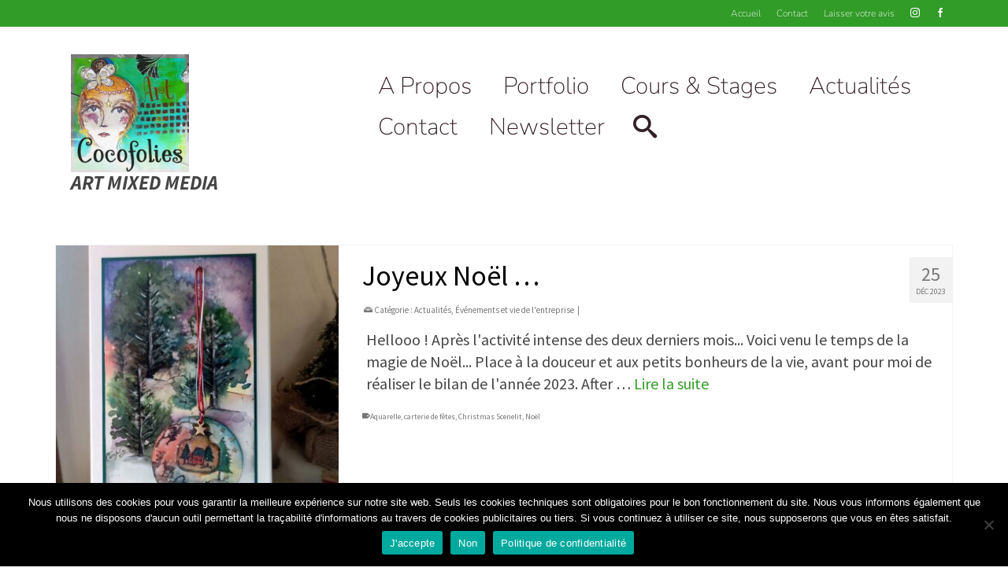

--- FILE ---
content_type: text/html; charset=UTF-8
request_url: https://artcocofolies.com/tag/christmas-scenelit/
body_size: 23098
content:
<!DOCTYPE html>
<html class="no-js" lang="fr-FR" itemscope="itemscope" itemtype="https://schema.org/WebPage" >
<head>
  <meta charset="UTF-8">
  <meta name="viewport" content="width=device-width, initial-scale=1.0">
  <meta http-equiv="X-UA-Compatible" content="IE=edge">
  <meta name='robots' content='index, follow, max-image-preview:large, max-snippet:-1, max-video-preview:-1' />

	<!-- This site is optimized with the Yoast SEO plugin v26.8 - https://yoast.com/product/yoast-seo-wordpress/ -->
	<title>Archives des Christmas Scenelit - ArtCocofolies</title>
	<link rel="canonical" href="https://artcocofolies.com/tag/christmas-scenelit/" />
	<link rel="next" href="https://artcocofolies.com/tag/christmas-scenelit/page/2/" />
	<meta property="og:locale" content="fr_FR" />
	<meta property="og:type" content="article" />
	<meta property="og:title" content="Archives des Christmas Scenelit - ArtCocofolies" />
	<meta property="og:url" content="https://artcocofolies.com/tag/christmas-scenelit/" />
	<meta property="og:site_name" content="ArtCocofolies" />
	<meta name="twitter:card" content="summary_large_image" />
	<script type="application/ld+json" class="yoast-schema-graph">{"@context":"https://schema.org","@graph":[{"@type":"CollectionPage","@id":"https://artcocofolies.com/tag/christmas-scenelit/","url":"https://artcocofolies.com/tag/christmas-scenelit/","name":"Archives des Christmas Scenelit - ArtCocofolies","isPartOf":{"@id":"https://artcocofolies.com/#website"},"primaryImageOfPage":{"@id":"https://artcocofolies.com/tag/christmas-scenelit/#primaryimage"},"image":{"@id":"https://artcocofolies.com/tag/christmas-scenelit/#primaryimage"},"thumbnailUrl":"https://artcocofolies.com/wp-content/uploads/2023/12/Carte-Noel-mixedmedia-Cocofolies-2023.jpg","breadcrumb":{"@id":"https://artcocofolies.com/tag/christmas-scenelit/#breadcrumb"},"inLanguage":"fr-FR"},{"@type":"ImageObject","inLanguage":"fr-FR","@id":"https://artcocofolies.com/tag/christmas-scenelit/#primaryimage","url":"https://artcocofolies.com/wp-content/uploads/2023/12/Carte-Noel-mixedmedia-Cocofolies-2023.jpg","contentUrl":"https://artcocofolies.com/wp-content/uploads/2023/12/Carte-Noel-mixedmedia-Cocofolies-2023.jpg","width":933,"height":1200,"caption":"Carte Joyeux Noël aquarelle et pastels secs, Cocofolies 2023"},{"@type":"BreadcrumbList","@id":"https://artcocofolies.com/tag/christmas-scenelit/#breadcrumb","itemListElement":[{"@type":"ListItem","position":1,"name":"Accueil","item":"https://artcocofolies.com/"},{"@type":"ListItem","position":2,"name":"Christmas Scenelit"}]},{"@type":"WebSite","@id":"https://artcocofolies.com/#website","url":"https://artcocofolies.com/","name":"ArtCocofolies","description":"Art Mixed Media","publisher":{"@id":"https://artcocofolies.com/#organization"},"potentialAction":[{"@type":"SearchAction","target":{"@type":"EntryPoint","urlTemplate":"https://artcocofolies.com/?s={search_term_string}"},"query-input":{"@type":"PropertyValueSpecification","valueRequired":true,"valueName":"search_term_string"}}],"inLanguage":"fr-FR"},{"@type":"Organization","@id":"https://artcocofolies.com/#organization","name":"Art Cocofolies","url":"https://artcocofolies.com/","logo":{"@type":"ImageObject","inLanguage":"fr-FR","@id":"https://artcocofolies.com/#/schema/logo/image/","url":"http://artcocofolies.com/wp-content/uploads/2021/04/cropped-logo_512px.jpg","contentUrl":"http://artcocofolies.com/wp-content/uploads/2021/04/cropped-logo_512px.jpg","width":512,"height":512,"caption":"Art Cocofolies"},"image":{"@id":"https://artcocofolies.com/#/schema/logo/image/"},"sameAs":["https://facebook.com/artcocofolies","https://instagram.com/artcocofolies","https://www.linkedin.com/in/corinne-rollet-820118bb/","https://pinterest.fr/artcocofolies"]}]}</script>
	<!-- / Yoast SEO plugin. -->


<link rel='dns-prefetch' href='//static.addtoany.com' />
<link rel='dns-prefetch' href='//fonts.googleapis.com' />
<link rel='dns-prefetch' href='//www.googletagmanager.com' />
<link rel="alternate" type="application/rss+xml" title="ArtCocofolies &raquo; Flux" href="https://artcocofolies.com/feed/" />
<link rel="alternate" type="application/rss+xml" title="ArtCocofolies &raquo; Flux des commentaires" href="https://artcocofolies.com/comments/feed/" />
<link rel="alternate" type="application/rss+xml" title="ArtCocofolies &raquo; Flux de l’étiquette Christmas Scenelit" href="https://artcocofolies.com/tag/christmas-scenelit/feed/" />
<style id='wp-img-auto-sizes-contain-inline-css' type='text/css'>img:is([sizes=auto i],[sizes^="auto," i]){contain-intrinsic-size:3000px 1500px}</style>

<style id='wp-emoji-styles-inline-css' type='text/css'>img.wp-smiley,img.emoji{display:inline!important;border:none!important;box-shadow:none!important;height:1em!important;width:1em!important;margin:0 0.07em!important;vertical-align:-0.1em!important;background:none!important;padding:0!important}</style>
<link data-optimized="1" rel='stylesheet' id='wp-block-library-css' href='https://artcocofolies.com/wp-content/litespeed/css/940a143293a6ed4bcd5c3a2021fd54c0.css?ver=6aeb1' type='text/css' media='all' />
<style id='classic-theme-styles-inline-css' type='text/css'>
/*! This file is auto-generated */
.wp-block-button__link{color:#fff;background-color:#32373c;border-radius:9999px;box-shadow:none;text-decoration:none;padding:calc(.667em + 2px) calc(1.333em + 2px);font-size:1.125em}.wp-block-file__button{background:#32373c;color:#fff;text-decoration:none}</style>
<style id='global-styles-inline-css' type='text/css'>:root{--wp--preset--aspect-ratio--square:1;--wp--preset--aspect-ratio--4-3:4/3;--wp--preset--aspect-ratio--3-4:3/4;--wp--preset--aspect-ratio--3-2:3/2;--wp--preset--aspect-ratio--2-3:2/3;--wp--preset--aspect-ratio--16-9:16/9;--wp--preset--aspect-ratio--9-16:9/16;--wp--preset--color--black:#000;--wp--preset--color--cyan-bluish-gray:#abb8c3;--wp--preset--color--white:#fff;--wp--preset--color--pale-pink:#f78da7;--wp--preset--color--vivid-red:#cf2e2e;--wp--preset--color--luminous-vivid-orange:#ff6900;--wp--preset--color--luminous-vivid-amber:#fcb900;--wp--preset--color--light-green-cyan:#7bdcb5;--wp--preset--color--vivid-green-cyan:#00d084;--wp--preset--color--pale-cyan-blue:#8ed1fc;--wp--preset--color--vivid-cyan-blue:#0693e3;--wp--preset--color--vivid-purple:#9b51e0;--wp--preset--color--virtue-primary:#319c28;--wp--preset--color--virtue-primary-light:#81d742;--wp--preset--color--very-light-gray:#eee;--wp--preset--color--very-dark-gray:#444;--wp--preset--gradient--vivid-cyan-blue-to-vivid-purple:linear-gradient(135deg,rgb(6,147,227) 0%,rgb(155,81,224) 100%);--wp--preset--gradient--light-green-cyan-to-vivid-green-cyan:linear-gradient(135deg,rgb(122,220,180) 0%,rgb(0,208,130) 100%);--wp--preset--gradient--luminous-vivid-amber-to-luminous-vivid-orange:linear-gradient(135deg,rgb(252,185,0) 0%,rgb(255,105,0) 100%);--wp--preset--gradient--luminous-vivid-orange-to-vivid-red:linear-gradient(135deg,rgb(255,105,0) 0%,rgb(207,46,46) 100%);--wp--preset--gradient--very-light-gray-to-cyan-bluish-gray:linear-gradient(135deg,rgb(238,238,238) 0%,rgb(169,184,195) 100%);--wp--preset--gradient--cool-to-warm-spectrum:linear-gradient(135deg,rgb(74,234,220) 0%,rgb(151,120,209) 20%,rgb(207,42,186) 40%,rgb(238,44,130) 60%,rgb(251,105,98) 80%,rgb(254,248,76) 100%);--wp--preset--gradient--blush-light-purple:linear-gradient(135deg,rgb(255,206,236) 0%,rgb(152,150,240) 100%);--wp--preset--gradient--blush-bordeaux:linear-gradient(135deg,rgb(254,205,165) 0%,rgb(254,45,45) 50%,rgb(107,0,62) 100%);--wp--preset--gradient--luminous-dusk:linear-gradient(135deg,rgb(255,203,112) 0%,rgb(199,81,192) 50%,rgb(65,88,208) 100%);--wp--preset--gradient--pale-ocean:linear-gradient(135deg,rgb(255,245,203) 0%,rgb(182,227,212) 50%,rgb(51,167,181) 100%);--wp--preset--gradient--electric-grass:linear-gradient(135deg,rgb(202,248,128) 0%,rgb(113,206,126) 100%);--wp--preset--gradient--midnight:linear-gradient(135deg,rgb(2,3,129) 0%,rgb(40,116,252) 100%);--wp--preset--font-size--small:13px;--wp--preset--font-size--medium:20px;--wp--preset--font-size--large:36px;--wp--preset--font-size--x-large:42px;--wp--preset--spacing--20:0.44rem;--wp--preset--spacing--30:0.67rem;--wp--preset--spacing--40:1rem;--wp--preset--spacing--50:1.5rem;--wp--preset--spacing--60:2.25rem;--wp--preset--spacing--70:3.38rem;--wp--preset--spacing--80:5.06rem;--wp--preset--shadow--natural:6px 6px 9px rgba(0, 0, 0, 0.2);--wp--preset--shadow--deep:12px 12px 50px rgba(0, 0, 0, 0.4);--wp--preset--shadow--sharp:6px 6px 0px rgba(0, 0, 0, 0.2);--wp--preset--shadow--outlined:6px 6px 0px -3px rgb(255, 255, 255), 6px 6px rgb(0, 0, 0);--wp--preset--shadow--crisp:6px 6px 0px rgb(0, 0, 0)}:where(.is-layout-flex){gap:.5em}:where(.is-layout-grid){gap:.5em}body .is-layout-flex{display:flex}.is-layout-flex{flex-wrap:wrap;align-items:center}.is-layout-flex>:is(*,div){margin:0}body .is-layout-grid{display:grid}.is-layout-grid>:is(*,div){margin:0}:where(.wp-block-columns.is-layout-flex){gap:2em}:where(.wp-block-columns.is-layout-grid){gap:2em}:where(.wp-block-post-template.is-layout-flex){gap:1.25em}:where(.wp-block-post-template.is-layout-grid){gap:1.25em}.has-black-color{color:var(--wp--preset--color--black)!important}.has-cyan-bluish-gray-color{color:var(--wp--preset--color--cyan-bluish-gray)!important}.has-white-color{color:var(--wp--preset--color--white)!important}.has-pale-pink-color{color:var(--wp--preset--color--pale-pink)!important}.has-vivid-red-color{color:var(--wp--preset--color--vivid-red)!important}.has-luminous-vivid-orange-color{color:var(--wp--preset--color--luminous-vivid-orange)!important}.has-luminous-vivid-amber-color{color:var(--wp--preset--color--luminous-vivid-amber)!important}.has-light-green-cyan-color{color:var(--wp--preset--color--light-green-cyan)!important}.has-vivid-green-cyan-color{color:var(--wp--preset--color--vivid-green-cyan)!important}.has-pale-cyan-blue-color{color:var(--wp--preset--color--pale-cyan-blue)!important}.has-vivid-cyan-blue-color{color:var(--wp--preset--color--vivid-cyan-blue)!important}.has-vivid-purple-color{color:var(--wp--preset--color--vivid-purple)!important}.has-black-background-color{background-color:var(--wp--preset--color--black)!important}.has-cyan-bluish-gray-background-color{background-color:var(--wp--preset--color--cyan-bluish-gray)!important}.has-white-background-color{background-color:var(--wp--preset--color--white)!important}.has-pale-pink-background-color{background-color:var(--wp--preset--color--pale-pink)!important}.has-vivid-red-background-color{background-color:var(--wp--preset--color--vivid-red)!important}.has-luminous-vivid-orange-background-color{background-color:var(--wp--preset--color--luminous-vivid-orange)!important}.has-luminous-vivid-amber-background-color{background-color:var(--wp--preset--color--luminous-vivid-amber)!important}.has-light-green-cyan-background-color{background-color:var(--wp--preset--color--light-green-cyan)!important}.has-vivid-green-cyan-background-color{background-color:var(--wp--preset--color--vivid-green-cyan)!important}.has-pale-cyan-blue-background-color{background-color:var(--wp--preset--color--pale-cyan-blue)!important}.has-vivid-cyan-blue-background-color{background-color:var(--wp--preset--color--vivid-cyan-blue)!important}.has-vivid-purple-background-color{background-color:var(--wp--preset--color--vivid-purple)!important}.has-black-border-color{border-color:var(--wp--preset--color--black)!important}.has-cyan-bluish-gray-border-color{border-color:var(--wp--preset--color--cyan-bluish-gray)!important}.has-white-border-color{border-color:var(--wp--preset--color--white)!important}.has-pale-pink-border-color{border-color:var(--wp--preset--color--pale-pink)!important}.has-vivid-red-border-color{border-color:var(--wp--preset--color--vivid-red)!important}.has-luminous-vivid-orange-border-color{border-color:var(--wp--preset--color--luminous-vivid-orange)!important}.has-luminous-vivid-amber-border-color{border-color:var(--wp--preset--color--luminous-vivid-amber)!important}.has-light-green-cyan-border-color{border-color:var(--wp--preset--color--light-green-cyan)!important}.has-vivid-green-cyan-border-color{border-color:var(--wp--preset--color--vivid-green-cyan)!important}.has-pale-cyan-blue-border-color{border-color:var(--wp--preset--color--pale-cyan-blue)!important}.has-vivid-cyan-blue-border-color{border-color:var(--wp--preset--color--vivid-cyan-blue)!important}.has-vivid-purple-border-color{border-color:var(--wp--preset--color--vivid-purple)!important}.has-vivid-cyan-blue-to-vivid-purple-gradient-background{background:var(--wp--preset--gradient--vivid-cyan-blue-to-vivid-purple)!important}.has-light-green-cyan-to-vivid-green-cyan-gradient-background{background:var(--wp--preset--gradient--light-green-cyan-to-vivid-green-cyan)!important}.has-luminous-vivid-amber-to-luminous-vivid-orange-gradient-background{background:var(--wp--preset--gradient--luminous-vivid-amber-to-luminous-vivid-orange)!important}.has-luminous-vivid-orange-to-vivid-red-gradient-background{background:var(--wp--preset--gradient--luminous-vivid-orange-to-vivid-red)!important}.has-very-light-gray-to-cyan-bluish-gray-gradient-background{background:var(--wp--preset--gradient--very-light-gray-to-cyan-bluish-gray)!important}.has-cool-to-warm-spectrum-gradient-background{background:var(--wp--preset--gradient--cool-to-warm-spectrum)!important}.has-blush-light-purple-gradient-background{background:var(--wp--preset--gradient--blush-light-purple)!important}.has-blush-bordeaux-gradient-background{background:var(--wp--preset--gradient--blush-bordeaux)!important}.has-luminous-dusk-gradient-background{background:var(--wp--preset--gradient--luminous-dusk)!important}.has-pale-ocean-gradient-background{background:var(--wp--preset--gradient--pale-ocean)!important}.has-electric-grass-gradient-background{background:var(--wp--preset--gradient--electric-grass)!important}.has-midnight-gradient-background{background:var(--wp--preset--gradient--midnight)!important}.has-small-font-size{font-size:var(--wp--preset--font-size--small)!important}.has-medium-font-size{font-size:var(--wp--preset--font-size--medium)!important}.has-large-font-size{font-size:var(--wp--preset--font-size--large)!important}.has-x-large-font-size{font-size:var(--wp--preset--font-size--x-large)!important}:where(.wp-block-post-template.is-layout-flex){gap:1.25em}:where(.wp-block-post-template.is-layout-grid){gap:1.25em}:where(.wp-block-term-template.is-layout-flex){gap:1.25em}:where(.wp-block-term-template.is-layout-grid){gap:1.25em}:where(.wp-block-columns.is-layout-flex){gap:2em}:where(.wp-block-columns.is-layout-grid){gap:2em}:root :where(.wp-block-pullquote){font-size:1.5em;line-height:1.6}</style>
<link data-optimized="1" rel='stylesheet' id='contact-form-7-css' href='https://artcocofolies.com/wp-content/litespeed/css/d1ff74c8c1cb1c7415c2b626376051a4.css?ver=4c29d' type='text/css' media='all' />
<link data-optimized="1" rel='stylesheet' id='cookie-notice-front-css' href='https://artcocofolies.com/wp-content/litespeed/css/5818b1c7e93b4868672711f017f2390c.css?ver=ed138' type='text/css' media='all' />
<link data-optimized="1" rel='stylesheet' id='js_composer_front-css' href='https://artcocofolies.com/wp-content/litespeed/css/ce89f185a194146240777fca42af221f.css?ver=82bd4' type='text/css' media='all' />
<link data-optimized="1" rel='stylesheet' id='addtoany-css' href='https://artcocofolies.com/wp-content/litespeed/css/d016af47ab88218cb852ca7e0e802704.css?ver=6355b' type='text/css' media='all' />
<style id='addtoany-inline-css' type='text/css'>.addtoany_content{text-align:center;font-style:italic;font-family:Times;font-size:18px}</style>
<link data-optimized="1" rel='stylesheet' id='virtue_main-css' href='https://artcocofolies.com/wp-content/litespeed/css/ad50cf6d1ae0387aab501d84ec7034f9.css?ver=77af9' type='text/css' media='all' />
<link data-optimized="1" rel='stylesheet' id='virtue_print-css' href='https://artcocofolies.com/wp-content/litespeed/css/918342691ac34d8607a17430ee4cdac2.css?ver=0e0bc' type='text/css' media='print' />
<link data-optimized="1" rel='stylesheet' id='virtue_icons-css' href='https://artcocofolies.com/wp-content/litespeed/css/cd23af0fc6d33d3d5292d5c4e54625cd.css?ver=cbce1' type='text/css' media='all' />
<link data-optimized="1" rel='stylesheet' id='virtue_skin-css' href='https://artcocofolies.com/wp-content/litespeed/css/96507993fa47dd55adf69a8216d89248.css?ver=3ff86' type='text/css' media='all' />
<link data-optimized="1" rel='stylesheet' id='redux-google-fonts-virtue_premium-css' href='https://artcocofolies.com/wp-content/litespeed/css/441fda6d73d0d5eab43213de24b28b00.css?ver=28b00' type='text/css' media='all' />
<script type="text/javascript" async src="https://artcocofolies.com/wp-content/plugins/burst-statistics/assets/js/timeme/timeme.min.js?ver=1769346918" id="burst-timeme-js"></script>
<script type="text/javascript" async src="https://artcocofolies.com/wp-content/uploads/burst/js/burst.min.js?ver=1769346943" id="burst-js"></script>
<script type="text/javascript" id="addtoany-core-js-before">
/* <![CDATA[ */
window.a2a_config=window.a2a_config||{};a2a_config.callbacks=[];a2a_config.overlays=[];a2a_config.templates={};a2a_localize = {
	Share: "Partager",
	Save: "Enregistrer",
	Subscribe: "S'abonner",
	Email: "E-mail",
	Bookmark: "Marque-page",
	ShowAll: "Montrer tout",
	ShowLess: "Montrer moins",
	FindServices: "Trouver des service(s)",
	FindAnyServiceToAddTo: "Trouver instantan&eacute;ment des services &agrave; ajouter &agrave;",
	PoweredBy: "Propuls&eacute; par",
	ShareViaEmail: "Partager par e-mail",
	SubscribeViaEmail: "S’abonner par e-mail",
	BookmarkInYourBrowser: "Ajouter un signet dans votre navigateur",
	BookmarkInstructions: "Appuyez sur Ctrl+D ou \u2318+D pour mettre cette page en signet",
	AddToYourFavorites: "Ajouter &agrave; vos favoris",
	SendFromWebOrProgram: "Envoyer depuis n’importe quelle adresse e-mail ou logiciel e-mail",
	EmailProgram: "Programme d’e-mail",
	More: "Plus&#8230;",
	ThanksForSharing: "Merci de partager !",
	ThanksForFollowing: "Merci de nous suivre !"
};

a2a_config.icon_color="transparent,#cecece";

//# sourceURL=addtoany-core-js-before
/* ]]> */
</script>
<script type="text/javascript" defer src="https://static.addtoany.com/menu/page.js" id="addtoany-core-js"></script>
<script type="text/javascript" src="https://artcocofolies.com/wp-includes/js/jquery/jquery.min.js?ver=3.7.1" id="jquery-core-js"></script>
<script type="text/javascript" src="https://artcocofolies.com/wp-includes/js/jquery/jquery-migrate.min.js?ver=3.4.1" id="jquery-migrate-js"></script>
<script type="text/javascript" defer src="https://artcocofolies.com/wp-content/plugins/add-to-any/addtoany.min.js?ver=1.1" id="addtoany-jquery-js"></script>
<script></script><link rel="https://api.w.org/" href="https://artcocofolies.com/wp-json/" /><link rel="alternate" title="JSON" type="application/json" href="https://artcocofolies.com/wp-json/wp/v2/tags/119" /><link rel="EditURI" type="application/rsd+xml" title="RSD" href="https://artcocofolies.com/xmlrpc.php?rsd" />

<meta name="generator" content="Site Kit by Google 1.170.0" /><style type="text/css" id="kt-custom-css">#logo{padding-top:35px}#logo{padding-bottom:40px}#logo{margin-left:20px}#logo{margin-right:20px}#nav-main,.nav-main{margin-top:50px}#nav-main,.nav-main{margin-bottom:45px}.headerfont,.tp-caption,.yith-wcan-list li,.yith-wcan .yith-wcan-reset-navigation,ul.yith-wcan-label li a,.price{font-family:Source Sans Pro}.topbarmenu ul li{font-family:Nunito Sans}#kadbreadcrumbs{font-family:Source Sans Pro}a:hover,.has-virtue-primary-light-color{color:#81d742}.kad-btn-primary:hover,.button.pay:hover,.login .form-row .button:hover,#payment #place_order:hover,.yith-wcan .yith-wcan-reset-navigation:hover,.widget_shopping_cart_content .checkout:hover,.single_add_to_cart_button:hover,.woocommerce-message .button:hover,#commentform .form-submit #submit:hover,.wpcf7 input.wpcf7-submit:hover,.track_order .button:hover,.widget_layered_nav_filters ul li a:hover,.cart_totals .checkout-button:hover,.shipping-calculator-form .button:hover,.widget_layered_nav ul li.chosen a:hover,.shop_table .actions input[type=submit].checkout-button:hover,#kad-head-cart-popup a.button.checkout:hover,input[type="submit"].button:hover,.product_item.hidetheaction:hover .kad_add_to_cart,.post-password-form input[type="submit"]:hover,.has-virtue-primary-light-background-color{background:#81d742}#containerfooter h3,#containerfooter h5,#containerfooter,.footercredits p,.footerclass a,.footernav ul li a{color:#8c2e1c}.variations .kad_radio_variations label.kt_disabled:after{content:Non disponible}.home-message:hover{background-color:#319c28;background-color:rgb(49 156 40 / .6)}nav.woocommerce-pagination ul li a:hover,.wp-pagenavi a:hover,.panel-heading .accordion-toggle,.variations .kad_radio_variations label:hover,.variations .kad_radio_variations input[type=radio]:focus+label,.variations .kad_radio_variations label.selectedValue,.variations .kad_radio_variations input[type=radio]:checked+label{border-color:#319c28}a,a:focus,#nav-main ul.sf-menu ul li a:hover,.product_price ins .amount,.price ins .amount,.color_primary,.primary-color,#logo a.brand,#nav-main ul.sf-menu a:hover,.woocommerce-message:before,.woocommerce-info:before,#nav-second ul.sf-menu a:hover,.footerclass a:hover,.posttags a:hover,.subhead a:hover,.nav-trigger-case:hover .kad-menu-name,.nav-trigger-case:hover .kad-navbtn,#kadbreadcrumbs a:hover,#wp-calendar a,.testimonialbox .kadtestimoniallink:hover,.star-rating,.has-virtue-primary-color{color:#319c28}.widget_price_filter .ui-slider .ui-slider-handle,.product_item .kad_add_to_cart:hover,.product_item.hidetheaction:hover .kad_add_to_cart:hover,.kad-btn-primary,.button.pay,html .woocommerce-page .widget_layered_nav ul.yith-wcan-label li a:hover,html .woocommerce-page .widget_layered_nav ul.yith-wcan-label li.chosen a,.product-category.grid_item a:hover h5,.woocommerce-message .button,.widget_layered_nav_filters ul li a,.widget_layered_nav ul li.chosen a,.track_order .button,.wpcf7 input.wpcf7-submit,.yith-wcan .yith-wcan-reset-navigation,.single_add_to_cart_button,#containerfooter .menu li a:hover,.bg_primary,.portfolionav a:hover,.home-iconmenu a:hover,.home-iconmenu .home-icon-item:hover,p.demo_store,.topclass,#commentform .form-submit #submit,.kad-hover-bg-primary:hover,.widget_shopping_cart_content .checkout,.login .form-row .button,.post-password-form input[type="submit"],.menu-cart-btn .kt-cart-total,#kad-head-cart-popup a.button.checkout,.kad-post-navigation .kad-previous-link a:hover,.kad-post-navigation .kad-next-link a:hover,.shipping-calculator-form .button,.cart_totals .checkout-button,.select2-results .select2-highlighted,.variations .kad_radio_variations label.selectedValue,.variations .kad_radio_variations input[type=radio]:checked+label,#payment #place_order,.shop_table .actions input[type=submit].checkout-button,input[type="submit"].button,.productnav a:hover,.image_menu_hover_class,.select2-container--default .select2-results__option--highlighted[aria-selected],.has-virtue-primary-background-color{background:#319c28}#nav-second ul.sf-menu>li:hover>a,#nav-second ul.sf-menu a:hover,#nav-second ul.sf-menu a:focus,#nav-second ul.sf-menu li.current-menu-item>a,#nav-second ul.sf-menu ul li a:hover{color:#558861}#nav-second ul.sf-menu>li:hover,#nav-second ul.sf-menu>li:focus,#nav-second ul.sf-menu>li.current-menu-item,#nav-second ul.sf-menu ul>li.current-menu-item,#nav-second ul.sf-menu ul li a:hover,#nav-second ul.sf-menu ul li a:focus{background:#d2b38c}.kad-mobile-nav .kad-nav-inner li.current-menu-item>a,.kad-mobile-nav .kad-nav-inner li a:hover,.kad-mobile-nav .kad-nav-inner li a:focus,#kad-banner .mobile-nav-trigger-id a.nav-trigger-case:hover .kad-menu-name,#kad-banner .mobile-nav-trigger-id a.nav-trigger-case:focus .kad-menu-name,#kad-banner .mobile-nav-trigger-id a.nav-trigger-case:hover .kad-navbtn,#kad-banner .mobile-nav-trigger-id a.nav-trigger-case:focus .kad-navbtn,.nav-trigger-case:hover .kad-navbtn{color:#558861}#nav-main ul.sf-menu a:hover,#nav-main ul.sf-menu a:focus,.nav-main ul.sf-menu a:hover,.nav-main ul.sf-menu a:focus,#nav-main ul.sf-menu li.current-menu-item>a,.nav-main ul.sf-menu li.current-menu-item>a,#nav-main ul.sf-menu ul li a:hover,.nav-main ul.sf-menu ul li a:hover,#nav-main ul.sf-menu ul li a:focus,.nav-main ul.sf-menu ul li a:focus{color:#558861}#nav-main ul.sf-menu li a:hover,#nav-main ul.sf-menu li a:focus,.nav-main ul.sf-menu a:hover,.nav-main ul.sf-menu a:focus,#nav-main ul.sf-menu li.current-menu-item>a,.nav-main ul.sf-menu li.current-menu-item>a,#nav-main ul.sf-menu ul li a:hover,.nav-main ul.sf-menu ul li a:hover,#nav-main ul.sf-menu ul li a:focus,.nav-main ul.sf-menu ul li a:focus{background:#d2b38c}.kad-mobile-nav .kad-nav-inner li.current-menu-item>a,.kad-mobile-nav .kad-nav-inner li a:hover,.kad-mobile-nav .kad-nav-inner li a:focus,#kad-banner .mobile-nav-trigger-id a.nav-trigger-case:hover .kad-menu-name,#kad-banner .mobile-nav-trigger-id a.nav-trigger-case:focus .kad-menu-name,#kad-banner .mobile-nav-trigger-id a.nav-trigger-case:hover .kad-navbtn,#kad-banner .mobile-nav-trigger-id a.nav-trigger-case:focus .kad-navbtn{background:#d2b38c}.topclass{background:#319c28}.footerclass{background:#d8bc49}@media (max-width:991px){.topbarmenu ul.sf-menu{display:none}}@media only screen and (device-width:768px){.topbarmenu ul.sf-menu{display:none}}@media (max-width:768px){#topbar-search form{display:none}}input[type=number]::-webkit-inner-spin-button,input[type=number]::-webkit-outer-spin-button{-webkit-appearance:none;margin:0}input[type=number]{-moz-appearance:textfield}.quantity input::-webkit-outer-spin-button,.quantity input::-webkit-inner-spin-button{display:none}.mobile-header-container a,.mobile-header-container .mh-nav-trigger-case{color:#332028}[class*="wp-image"]{padding:0}@media (max-width:767px){#topbar{display:none}}.portfolionav{padding:10px 0 10px}.woocommerce-ordering{margin:16px 0 0}.product_item .product_details h5{text-transform:none}.product_item .product_details h5{min-height:70px}.kad-topbar-left,.kad-topbar-left .topbarmenu{float:right}.kad-topbar-left .topbar_social,.kad-topbar-left .topbarmenu ul,.kad-topbar-left .kad-cart-total,.kad-topbar-right #topbar-search .form-search{float:left}#topbar .mobile-nav-trigger-id{float:left}.kad-header-style-two .nav-main ul.sf-menu>li{width:33.333333%}.kad-hidepostauthortop,.postauthortop{display:none}.postcommentscount{display:none}[class*="wp-image"]{-webkit-box-shadow:none;-moz-box-shadow:none;box-shadow:none;border:none}[class*="wp-image"]:hover{-webkit-box-shadow:none;-moz-box-shadow:none;box-shadow:none;border:none}.light-dropshaddow{-moz-box-shadow:none;-webkit-box-shadow:none;box-shadow:none}.kad-mobile-nav .form-search .search-query,.kad-mobile-nav .form-search .search-icon{color:#000}.kad-mobile-nav .form-search :-moz-placeholder{color:#000}.kad-mobile-nav .form-search ::-moz-placeholder{color:#000}.kad-mobile-nav .form-search :-ms-input-placeholder{color:#000}.kad-mobile-nav .form-search ::-webkit-input-placeholder{color:#000}.entry-content p{margin-bottom:16px}topbarmenu ul li a{color:#000;font-size:18px;margin:0 0 0 0}form form-row label{display:inline-block}</style><meta name="generator" content="Elementor 3.34.2; features: additional_custom_breakpoints; settings: css_print_method-external, google_font-enabled, font_display-auto">
			<style>.e-con.e-parent:nth-of-type(n+4):not(.e-lazyloaded):not(.e-no-lazyload),.e-con.e-parent:nth-of-type(n+4):not(.e-lazyloaded):not(.e-no-lazyload) *{background-image:none!important}@media screen and (max-height:1024px){.e-con.e-parent:nth-of-type(n+3):not(.e-lazyloaded):not(.e-no-lazyload),.e-con.e-parent:nth-of-type(n+3):not(.e-lazyloaded):not(.e-no-lazyload) *{background-image:none!important}}@media screen and (max-height:640px){.e-con.e-parent:nth-of-type(n+2):not(.e-lazyloaded):not(.e-no-lazyload),.e-con.e-parent:nth-of-type(n+2):not(.e-lazyloaded):not(.e-no-lazyload) *{background-image:none!important}}</style>
			<meta name="generator" content="Powered by WPBakery Page Builder - drag and drop page builder for WordPress."/>
<link rel="icon" href="https://artcocofolies.com/wp-content/uploads/2023/04/cropped-Art-Cocofolies-android-chrome-512x512-1-32x32.png" sizes="32x32" />
<link rel="icon" href="https://artcocofolies.com/wp-content/uploads/2023/04/cropped-Art-Cocofolies-android-chrome-512x512-1-192x192.png" sizes="192x192" />
<link rel="apple-touch-icon" href="https://artcocofolies.com/wp-content/uploads/2023/04/cropped-Art-Cocofolies-android-chrome-512x512-1-180x180.png" />
<meta name="msapplication-TileImage" content="https://artcocofolies.com/wp-content/uploads/2023/04/cropped-Art-Cocofolies-android-chrome-512x512-1-270x270.png" />
<style type="text/css" title="dynamic-css" class="options-output">header #logo a.brand,.logofont{font-family:Lato;line-height:40px;font-weight:400;font-style:normal;font-size:32px}.kad_tagline{font-family:"Source Sans Pro";line-height:27px;font-weight:700;font-style:italic;color:#444;font-size:25px}.product_item .product_details h5{font-family:Lato;line-height:20px;font-weight:700;font-style:normal;color:#1b8dba;font-size:17px}h1{font-family:"Source Sans Pro";line-height:42px;font-weight:600;font-style:normal;color:#000;font-size:40px}h2{font-family:"Source Sans Pro";line-height:38px;font-weight:400;font-style:normal;color:#000;font-size:36px}h3{font-family:Parisienne;line-height:34px;font-weight:400;font-style:normal;color:#0141a5;font-size:32px}h4{font-family:"Source Sans Pro";line-height:30px;font-weight:300;font-style:normal;color:558861;font-size:28px}h5{font-family:"Source Sans Pro";line-height:25px;font-weight:200;font-style:italic;color:#d2b38c;font-size:23px}body{font-family:"Source Sans Pro";line-height:28px;font-weight:400;font-style:normal;font-size:20px}#nav-main ul.sf-menu a,.nav-main ul.sf-menu a{font-family:"Nunito Sans";line-height:32px;font-weight:200;font-style:normal;color:#332028;font-size:30px}#nav-second ul.sf-menu a{font-family:"Nunito Sans";line-height:22px;font-weight:200;font-style:normal;color:#322028;font-size:20px}#nav-main ul.sf-menu ul li a,#nav-second ul.sf-menu ul li a,.nav-main ul.sf-menu ul li a{line-height:22px;font-size:20px}.kad-nav-inner .kad-mnav,.kad-mobile-nav .kad-nav-inner li a,.nav-trigger-case{font-family:Lato;line-height:21px;font-weight:400;font-style:normal;color:#000;font-size:24px}</style><noscript><style> .wpb_animate_when_almost_visible { opacity: 1; }</style></noscript></head>
<body class="archive tag tag-christmas-scenelit tag-119 wp-embed-responsive wp-theme-virtue_premium cookies-not-set kt-turnoff-lightbox notsticky virtue-skin-default wide wpb-js-composer js-comp-ver-8.7.2 vc_responsive elementor-default elementor-kit-12136" data-smooth-scrolling="0" data-smooth-scrolling-hide="0" data-jsselect="1" data-product-tab-scroll="0" data-animate="1" data-sticky="0"  data-burst_id="119" data-burst_type="tag">
		<div id="wrapper" class="container">
	<!--[if lt IE 8]><div class="alert"> You are using an outdated browser. Please upgrade your browser to improve your experience.</div><![endif]-->
	<header id="kad-banner" class="banner headerclass kt-not-mobile-sticky " data-header-shrink="0" data-mobile-sticky="0" data-menu-stick="0">
<div id="topbar" class="topclass">
	<div class="container">
		<div class="row">
			<div class="col-md-6 col-sm-6 kad-topbar-left">
				<div class="topbarmenu clearfix">
				<ul id="menu-menu-haut" class="sf-menu"><li  class=" menu-item-15996 menu-item menu-accueil"><a href="https://artcocofolies.com/"><span>Accueil</span></a></li>
<li  class=" menu-item-15995 menu-item menu-contact"><a href="https://artcocofolies.com/contact-artcocofolies/"><span>Contact</span></a></li>
<li  class=" menu-item-16705 menu-item menu-laisser-votre-avis"><a href="https://g.page/r/CSpb21tSygiNEAI/review"><span>Laisser votre avis</span></a></li>
</ul>						<div id="mobile-nav-trigger-top" class="nav-trigger mobile-nav-trigger-id">
							<a class="nav-trigger-case" data-toggle="collapse" rel="nofollow" data-target=".top_mobile_menu_collapse">
								<div class="kad-navbtn clearfix"><i class="icon-menu"></i></div>
							</a>
						</div>
												<div class="topbar_social">
							<ul>
								<li><a href="https://www.instagram.com/artcocofolies" data-toggle="tooltip" data-placement="bottom" target="_blank" class="topbar-icon-1" data-original-title="Instagram"><i class="icon-instagram"></i></a></li><li><a href="https://www.facebook.com/artcocofolies" data-toggle="tooltip" data-placement="bottom" target="_blank" class="topbar-icon-2" data-original-title="Facebook"><i class="icon-facebook"></i></a></li>							</ul>
						</div>
									</div>
			</div><!-- close col-md-6 -->
			<div class="col-md-6 col-sm-6 kad-topbar-right">
				<div id="topbar-search" class="topbar-widget">
									</div>
			</div> <!-- close col-md-6-->
		</div> <!-- Close Row -->
					<div id="kad-mobile-nav-top" class="kad-mobile-nav id-kad-mobile-nav">
				<div class="kad-nav-inner mobileclass">
					<div id="mobile_menu_collapse_top" class="kad-nav-collapse collapse top_mobile_menu_collapse">
						<form role="search" method="get" class="form-search" action="https://artcocofolies.com/">
	<label>
		<span class="screen-reader-text">Rechercher&nbsp;:</span>
		<input type="text" value="" name="s" class="search-query" placeholder="Vous cherchez quelque chose ?">
	</label>
	<button type="submit" class="search-icon" aria-label="Submit Search"><i class="icon-search"></i></button>
</form>
<ul id="menu-menu-haut-1" class="kad-top-mnav"><li  class=" menu-item-15996 menu-item menu-accueil"><a href="https://artcocofolies.com/"><span>Accueil</span></a></li>
<li  class=" menu-item-15995 menu-item menu-contact"><a href="https://artcocofolies.com/contact-artcocofolies/"><span>Contact</span></a></li>
<li  class=" menu-item-16705 menu-item menu-laisser-votre-avis"><a href="https://g.page/r/CSpb21tSygiNEAI/review"><span>Laisser votre avis</span></a></li>
</ul>					</div>
				</div>
			</div>
			</div> <!-- Close Container -->
</div>	<div class="container">
		<div class="row">
			<div class="col-md-4 clearfix kad-header-left">
				<div id="logo" class="logocase">
					<a class="brand logofont" href="https://artcocofolies.com/" title="ArtCocofolies">
													<div id="thelogo">
								<div class="kt-intrinsic-container kt-intrinsic-container-center" style="max-width:150px"><div class="kt-intrinsic" style="padding-bottom:100%;"><img src="https://artcocofolies.com/wp-content/uploads/2021/04/Art-Cocofolies-logo_512px-150x150.jpg" width="150" height="150" srcset="https://artcocofolies.com/wp-content/uploads/2021/04/Art-Cocofolies-logo_512px-150x150.jpg 150w, https://artcocofolies.com/wp-content/uploads/2021/04/Art-Cocofolies-logo_512px-300x300.jpg 300w, https://artcocofolies.com/wp-content/uploads/2021/04/Art-Cocofolies-logo_512px-100x100.jpg 100w, https://artcocofolies.com/wp-content/uploads/2021/04/Art-Cocofolies-logo_512px-416x416.jpg 416w, https://artcocofolies.com/wp-content/uploads/2021/04/Art-Cocofolies-logo_512px.jpg 512w" sizes="(max-width: 150px) 100vw, 150px" class="kad-standard-logo" alt="Logo de Art Cocofolies" ></div></div>							</div>
												</a>
										<p class="kad_tagline belowlogo-text">ART MIXED MEDIA</p>
								</div> <!-- Close #logo -->
			</div><!-- close kad-header-left -->
						<div class="col-md-8 kad-header-right">
							<nav id="nav-main" class="clearfix">
					<ul id="menu-menu-principal-site" class="sf-menu"><li  class=" menu-item-14792 menu-item menu-a-propos kt-lgmenu kt-menu-column-2"><a href="https://artcocofolies.com/cocofolies-artiste-de-mixed-media/"><span>A Propos</span></a></li>
<li  class=" sf-dropdown menu-item-has-children menu-item-17264 menu-item menu-portfolio"><a href="https://artcocofolies.com/portfolio/"><span>Portfolio</span></a>
<ul class="sub-menu sf-dropdown-menu dropdown">
	<li  class=" menu-item-15178 menu-item menu-peintures"><a href="https://artcocofolies.com/peintures-mixed-media/"><span>Peintures</span></a></li>
	<li  class=" menu-item-15335 menu-item menu-livres-dartiste-art-journal"><a href="https://artcocofolies.com/art-journal-junk-journaux/"><span>Livres d&rsquo;artiste &#8211; Art journal</span></a></li>
	<li  class=" menu-item-15192 menu-item menu-art-decoratif-objets"><a href="https://artcocofolies.com/objets-d-art-decoratif/"><span>Art décoratif (objets)</span></a></li>
	<li  class=" menu-item-15207 menu-item menu-art-miniature"><a href="https://artcocofolies.com/art-miniature/"><span>Art miniature</span></a></li>
	<li  class=" menu-item-15233 menu-item menu-dioramas"><a href="https://artcocofolies.com/dioramas-et-decors-miniatures-3d/"><span>Dioramas</span></a></li>
	<li  class=" menu-item-15251 menu-item menu-peinture-sur-mobilier"><a href="https://artcocofolies.com/meubles-peints/"><span>Peinture sur mobilier</span></a></li>
</ul>
</li>
<li  class=" sf-dropdown menu-item-has-children menu-item-22 menu-item menu-cours-stages"><a href="https://artcocofolies.com/cours-de-mixed-media-artcocofolies/"><span>Cours &#038; Stages</span></a>
<ul class="sub-menu sf-dropdown-menu dropdown">
	<li  class=" menu-item-17110 menu-item menu-cours-a-lassociation-hermmicraft"><a href="https://artcocofolies.com/cours-de-mixed-media-a-lassociation-hermmicraft-35/"><span>Cours à l’association HerMMiCraft</span></a></li>
	<li  class=" menu-item-17075 menu-item menu-cours-a-lamocas"><a href="https://artcocofolies.com/cours-mixed-media-amocas-mordelles-35/"><span>Cours à l’AMOCAS</span></a></li>
	<li  class=" menu-item-14930 menu-item menu-stages-et-ateliers-occasionnels"><a href="https://artcocofolies.com/stages-de-mixed-media-occasionnels-et-decouverte/"><span>Stages et ateliers occasionnels</span></a></li>
</ul>
</li>
<li  class=" sf-dropdown menu-item-has-children menu-item-17967 menu-item menu-actualites"><a href="#"><span>Actualités</span></a>
<ul class="sub-menu sf-dropdown-menu dropdown">
	<li  class=" current_page_parent menu-item-17018 menu-item menu-blog"><a href="https://artcocofolies.com/blog-artcocofolies/"><span>Blog</span></a></li>
	<li  class=" menu-item-17021 menu-item menu-salons-et-expositions"><a href="https://artcocofolies.com/category/salons-et-expositions/"><span>Salons et Expositions</span></a></li>
	<li  class=" menu-item-17020 menu-item menu-presse-et-publications"><a href="https://artcocofolies.com/category/presse-et-publications/"><span>Presse et publications</span></a></li>
	<li  class=" menu-item-17019 menu-item menu-recompenses"><a href="https://artcocofolies.com/recompenses-expositions-et-challenges-de-mixedmedia/"><span>Récompenses</span></a></li>
</ul>
</li>
<li  class=" menu-item-17023 menu-item menu-contact"><a href="https://artcocofolies.com/contact-artcocofolies/"><span>Contact</span></a></li>
<li  class=" menu-item-18021 menu-item menu-newsletter"><a href="https://artcocofolies.com/newsletter/"><span>Newsletter</span></a></li>
            <li class="menu-search-icon-kt">
      <a class="kt-menu-search-btn collapsed" role="button" tabindex="0" title="Recherche" data-toggle="collapse" data-target="#kad-menu-search-popup">
        <i class="icon-search"></i>
	</a>
        <div id="kad-menu-search-popup" class="search-container container collapse">
          <div class="kt-search-container">
          <form role="search" method="get" class="form-search" action="https://artcocofolies.com/">
	<label>
		<span class="screen-reader-text">Rechercher&nbsp;:</span>
		<input type="text" value="" name="s" class="search-query" placeholder="Vous cherchez quelque chose ?">
	</label>
	<button type="submit" class="search-icon" aria-label="Submit Search"><i class="icon-search"></i></button>
</form>
          </div>
        </div>
    </li>
       </ul>				</nav>
							</div> <!-- Close kad-header-right -->       
		</div> <!-- Close Row -->
						<div id="mobile-nav-trigger" class="nav-trigger mobile-nav-trigger-id">
					<button class="nav-trigger-case collapsed mobileclass" title="Menu" aria-label="Menu" data-toggle="collapse" rel="nofollow" data-target=".mobile_menu_collapse">
						<span class="kad-navbtn clearfix">
							<i class="icon-menu"></i>
						</span>
						<span class="kad-menu-name">
							Menu						</span>
					</button>
				</div>
				<div id="kad-mobile-nav" class="kad-mobile-nav id-kad-mobile-nav">
					<div class="kad-nav-inner mobileclass">
						<div id="mobile_menu_collapse" class="kad-nav-collapse collapse mobile_menu_collapse">
							<form role="search" method="get" class="form-search" action="https://artcocofolies.com/">
	<label>
		<span class="screen-reader-text">Rechercher&nbsp;:</span>
		<input type="text" value="" name="s" class="search-query" placeholder="Vous cherchez quelque chose ?">
	</label>
	<button type="submit" class="search-icon" aria-label="Submit Search"><i class="icon-search"></i></button>
</form>
<ul id="menu-menu-principal-site-1" class="kad-mnav"><li  class=" menu-item-14792 menu-item menu-a-propos kt-lgmenu kt-menu-column-2"><a href="https://artcocofolies.com/cocofolies-artiste-de-mixed-media/"><span>A Propos</span></a></li>
<li  class=" sf-dropdown menu-item-has-children menu-item-17264 menu-item menu-portfolio"><a href="https://artcocofolies.com/portfolio/"><span>Portfolio</span></a>
<ul class="sub-menu sf-dropdown-menu dropdown">
	<li  class=" menu-item-15178 menu-item menu-peintures"><a href="https://artcocofolies.com/peintures-mixed-media/"><span>Peintures</span></a></li>
	<li  class=" menu-item-15335 menu-item menu-livres-dartiste-art-journal"><a href="https://artcocofolies.com/art-journal-junk-journaux/"><span>Livres d&rsquo;artiste &#8211; Art journal</span></a></li>
	<li  class=" menu-item-15192 menu-item menu-art-decoratif-objets"><a href="https://artcocofolies.com/objets-d-art-decoratif/"><span>Art décoratif (objets)</span></a></li>
	<li  class=" menu-item-15207 menu-item menu-art-miniature"><a href="https://artcocofolies.com/art-miniature/"><span>Art miniature</span></a></li>
	<li  class=" menu-item-15233 menu-item menu-dioramas"><a href="https://artcocofolies.com/dioramas-et-decors-miniatures-3d/"><span>Dioramas</span></a></li>
	<li  class=" menu-item-15251 menu-item menu-peinture-sur-mobilier"><a href="https://artcocofolies.com/meubles-peints/"><span>Peinture sur mobilier</span></a></li>
</ul>
</li>
<li  class=" sf-dropdown menu-item-has-children menu-item-22 menu-item menu-cours-stages"><a href="https://artcocofolies.com/cours-de-mixed-media-artcocofolies/"><span>Cours &#038; Stages</span></a>
<ul class="sub-menu sf-dropdown-menu dropdown">
	<li  class=" menu-item-17110 menu-item menu-cours-a-lassociation-hermmicraft"><a href="https://artcocofolies.com/cours-de-mixed-media-a-lassociation-hermmicraft-35/"><span>Cours à l’association HerMMiCraft</span></a></li>
	<li  class=" menu-item-17075 menu-item menu-cours-a-lamocas"><a href="https://artcocofolies.com/cours-mixed-media-amocas-mordelles-35/"><span>Cours à l’AMOCAS</span></a></li>
	<li  class=" menu-item-14930 menu-item menu-stages-et-ateliers-occasionnels"><a href="https://artcocofolies.com/stages-de-mixed-media-occasionnels-et-decouverte/"><span>Stages et ateliers occasionnels</span></a></li>
</ul>
</li>
<li  class=" sf-dropdown menu-item-has-children menu-item-17967 menu-item menu-actualites"><a href="#"><span>Actualités</span></a>
<ul class="sub-menu sf-dropdown-menu dropdown">
	<li  class=" current_page_parent menu-item-17018 menu-item menu-blog"><a href="https://artcocofolies.com/blog-artcocofolies/"><span>Blog</span></a></li>
	<li  class=" menu-item-17021 menu-item menu-salons-et-expositions"><a href="https://artcocofolies.com/category/salons-et-expositions/"><span>Salons et Expositions</span></a></li>
	<li  class=" menu-item-17020 menu-item menu-presse-et-publications"><a href="https://artcocofolies.com/category/presse-et-publications/"><span>Presse et publications</span></a></li>
	<li  class=" menu-item-17019 menu-item menu-recompenses"><a href="https://artcocofolies.com/recompenses-expositions-et-challenges-de-mixedmedia/"><span>Récompenses</span></a></li>
</ul>
</li>
<li  class=" menu-item-17023 menu-item menu-contact"><a href="https://artcocofolies.com/contact-artcocofolies/"><span>Contact</span></a></li>
<li  class=" menu-item-18021 menu-item menu-newsletter"><a href="https://artcocofolies.com/newsletter/"><span>Newsletter</span></a></li>
</ul>						</div>
					</div>
				</div>   
					</div> <!-- Close Container -->
	</header>
	<div class="wrap clearfix contentclass hfeed" role="document">

			
	<div id="content" class="container">
		<div class="row">
			<div class="main col-md-12  postlist fullwidth" role="main">
						
							<div class="kt_archivecontent " data-nextselector=".wp-pagenavi a.next" data-navselector=".wp-pagenavi" data-itemselector=".kad_blog_item" data-itemloadselector=".kad-animation" data-infiniteloader="https://artcocofolies.com/wp-content/themes/virtue_premium/assets/img/loader.gif"> 
					<article id="post-18595" class="kad_blog_item kad-animation post-18595 post type-post status-publish format-standard has-post-thumbnail hentry category-actualites category-evenements-et-vie-de-lentreprise tag-aquarelle tag-carterie-de-fetes tag-christmas-scenelit tag-noel" data-animation="fade-in" data-delay="0">
	<div class="row">
					<div class="col-md-4 post-image-container">
				<div class="imghoverclass img-margin-center">
					<a href="https://artcocofolies.com/joyeux-noel/" title="Joyeux Noël &#8230;">
						<div class="kt-intrinsic-container kt-intrinsic-container-center" style="max-width:365px"><div class="kt-intrinsic" style="padding-bottom:100%;"><img fetchpriority="high" src="https://artcocofolies.com/wp-content/uploads/2023/12/Carte-Noel-mixedmedia-Cocofolies-2023-365x365.jpg" width="365" height="365" srcset="https://artcocofolies.com/wp-content/uploads/2023/12/Carte-Noel-mixedmedia-Cocofolies-2023-365x365.jpg 365w, https://artcocofolies.com/wp-content/uploads/2023/12/Carte-Noel-mixedmedia-Cocofolies-2023-150x150.jpg 150w, https://artcocofolies.com/wp-content/uploads/2023/12/Carte-Noel-mixedmedia-Cocofolies-2023-300x300.jpg 300w, https://artcocofolies.com/wp-content/uploads/2023/12/Carte-Noel-mixedmedia-Cocofolies-2023-100x100.jpg 100w, https://artcocofolies.com/wp-content/uploads/2023/12/Carte-Noel-mixedmedia-Cocofolies-2023-730x730.jpg 730w" sizes="(max-width: 365px) 100vw, 365px" class="iconhover" alt="Carte Joyeux Noël aquarelle et pastels secs, Cocofolies 2023" ></div></div>					</a> 
				</div>
			</div>
					<div class="col-md-8 post-text-container postcontent">
				<div class="postmeta updated color_gray">
		<div class="postdate bg-lightgray headerfont">
			<meta itemprop="datePublished" content="2023-12-25T19:18:54+01:00">
			<span class="postday">25</span>
			Déc 2023		</div>
	</div>
				<header>
				<a href="https://artcocofolies.com/joyeux-noel/"><h2 class="entry-title">Joyeux Noël &#8230;</h2></a><div class="subhead">
			<span class="postedintop">
			<i class="icon-drawer"></i>
			Catégorie : <a href="https://artcocofolies.com/category/actualites/" rel="category tag">Actualités</a>, <a href="https://artcocofolies.com/category/evenements-et-vie-de-lentreprise/" rel="category tag">Événements et vie de l'entreprise</a>		</span>
		<span class="virtue-meta-divider post-category-divider kad-hidepostedin"> | </span>
		</div>
			</header>
			<div class="entry-content">
				Hellooo ! Après l'activité intense des deux derniers mois... Voici venu le temps de la magie de Noël... Place à la douceur et aux petits bonheurs de la vie, avant pour moi de réaliser le bilan de l'année 2023. After &hellip; <a class="kt-excerpt-readmore" href="https://artcocofolies.com/joyeux-noel/" aria-label="Joyeux Noël &#8230;">Lire la suite</a>			</div>
			<footer>
				<span class="posttags"><i class="icon-tag"></i><a href="https://artcocofolies.com/tag/aquarelle/" rel="tag">Aquarelle</a>, <a href="https://artcocofolies.com/tag/carterie-de-fetes/" rel="tag">carterie de fêtes</a>, <a href="https://artcocofolies.com/tag/christmas-scenelit/" rel="tag">Christmas Scenelit</a>, <a href="https://artcocofolies.com/tag/noel/" rel="tag">Noël</a></span>			</footer>
					</div><!-- Text size -->
	</div><!-- row-->
</article> <!-- Article -->
<article id="post-834" class="kad_blog_item kad-animation post-834 post type-post status-publish format-standard has-post-thumbnail hentry category-demos-et-ateliers tag-ateliers tag-ateliers-a-cooleurs tag-ateliers-au-studio tag-cards tag-carterie tag-carterie-de-fetes tag-cartes tag-christmas-scenelit tag-christmas-tree tag-crafty-individuals tag-demos-et-ateliers tag-lesateliersdecocofolies tag-noel tag-penny-black" data-animation="fade-in" data-delay="0">
	<div class="row">
					<div class="col-md-4 post-image-container">
				<div class="imghoverclass img-margin-center">
					<a href="https://artcocofolies.com/carterie-de-fetes-en-atelier/" title="Carterie de fêtes en atelier&#8230;">
						<div class="kt-intrinsic-container kt-intrinsic-container-center" style="max-width:365px"><div class="kt-intrinsic" style="padding-bottom:100%;"><img src="https://artcocofolies.com/wp-content/uploads/2017/12/118348030-365x365.jpg" width="365" height="365" srcset="https://artcocofolies.com/wp-content/uploads/2017/12/118348030-365x365.jpg 365w, https://artcocofolies.com/wp-content/uploads/2017/12/118348030-300x300.jpg 300w, https://artcocofolies.com/wp-content/uploads/2017/12/118348030-100x100.jpg 100w, https://artcocofolies.com/wp-content/uploads/2017/12/118348030-150x150.jpg 150w" sizes="(max-width: 365px) 100vw, 365px" class="iconhover" alt="" ></div></div>					</a> 
				</div>
			</div>
					<div class="col-md-8 post-text-container postcontent">
				<div class="postmeta updated color_gray">
		<div class="postdate bg-lightgray headerfont">
			<meta itemprop="datePublished" content="2019-05-01T13:58:56+02:00">
			<span class="postday">3</span>
			Déc 2017		</div>
	</div>
				<header>
				<a href="https://artcocofolies.com/carterie-de-fetes-en-atelier/"><h2 class="entry-title">Carterie de fêtes en atelier&#8230;</h2></a><div class="subhead">
			<span class="postedintop">
			<i class="icon-drawer"></i>
			Catégorie : <a href="https://artcocofolies.com/category/demos-et-ateliers/" rel="category tag">Démos et Ateliers</a>		</span>
		<span class="virtue-meta-divider post-category-divider kad-hidepostedin"> | </span>
		</div>
			</header>
			<div class="entry-content">
				<p>Bonjour à tous, et bienvenue à mes nouveaux abonnés ! Hello all. A quick one today to share my Christmas card designs for this year, combined to my workshops at the local Art&amp;Crafts shop&rsquo;s Cooleurs and also my classes in my &hellip; <a class="kt-excerpt-readmore" href="https://artcocofolies.com/carterie-de-fetes-en-atelier/" aria-label="Carterie de fêtes en atelier&#8230;">Lire la suite</a></p>
			</div>
			<footer>
				<span class="posttags"><i class="icon-tag"></i><a href="https://artcocofolies.com/tag/ateliers/" rel="tag">Ateliers</a>, <a href="https://artcocofolies.com/tag/ateliers-a-cooleurs/" rel="tag">ateliers à Cooleurs</a>, <a href="https://artcocofolies.com/tag/ateliers-au-studio/" rel="tag">Ateliers au studio</a>, <a href="https://artcocofolies.com/tag/cards/" rel="tag">Cards</a>, <a href="https://artcocofolies.com/tag/carterie/" rel="tag">Carterie</a>, <a href="https://artcocofolies.com/tag/carterie-de-fetes/" rel="tag">carterie de fêtes</a>, <a href="https://artcocofolies.com/tag/cartes/" rel="tag">Cartes</a>, <a href="https://artcocofolies.com/tag/christmas-scenelit/" rel="tag">Christmas Scenelit</a>, <a href="https://artcocofolies.com/tag/christmas-tree/" rel="tag">Christmas tree</a>, <a href="https://artcocofolies.com/tag/crafty-individuals/" rel="tag">Crafty Individuals</a>, <a href="https://artcocofolies.com/tag/demos-et-ateliers/" rel="tag">Démos et Ateliers</a>, <a href="https://artcocofolies.com/tag/lesateliersdecocofolies/" rel="tag">LesateliersdeCocofolies</a>, <a href="https://artcocofolies.com/tag/noel/" rel="tag">Noël</a>, <a href="https://artcocofolies.com/tag/penny-black/" rel="tag">Penny Black</a></span>			</footer>
					</div><!-- Text size -->
	</div><!-- row-->
</article> <!-- Article -->
<article id="post-874" class="kad_blog_item kad-animation post-874 post type-post status-publish format-standard has-post-thumbnail hentry category-dt-crafty-individuals tag-cards tag-cartes tag-christmas-scenelit tag-colorisation-aux-crayons-derwent tag-crafty-individuals tag-distress-inks tag-dt-crafty-individuals tag-noel" data-animation="fade-in" data-delay="0">
	<div class="row">
					<div class="col-md-4 post-image-container">
				<div class="imghoverclass img-margin-center">
					<a href="https://artcocofolies.com/une-premiere-serie-de-cartes-de-noel-crafty-individuals-first-christmas-cards-with-new-stamps-by-crafty-individuals/" title="Une première série de cartes de Noël (Crafty Individuals) / First Christmas cards with new stamps by Crafty Individuals">
						<div class="kt-intrinsic-container kt-intrinsic-container-center" style="max-width:365px"><div class="kt-intrinsic" style="padding-bottom:100%;"><img src="https://artcocofolies.com/wp-content/uploads/2017/11/118139157-365x365.jpg" width="365" height="365" srcset="https://artcocofolies.com/wp-content/uploads/2017/11/118139157-365x365.jpg 365w, https://artcocofolies.com/wp-content/uploads/2017/11/118139157-300x300.jpg 300w, https://artcocofolies.com/wp-content/uploads/2017/11/118139157-100x100.jpg 100w, https://artcocofolies.com/wp-content/uploads/2017/11/118139157-150x150.jpg 150w, https://artcocofolies.com/wp-content/uploads/2017/11/118139157-730x730.jpg 730w" sizes="(max-width: 365px) 100vw, 365px" class="iconhover" alt="" ></div></div>					</a> 
				</div>
			</div>
					<div class="col-md-8 post-text-container postcontent">
				<div class="postmeta updated color_gray">
		<div class="postdate bg-lightgray headerfont">
			<meta itemprop="datePublished" content="2019-05-01T14:03:37+02:00">
			<span class="postday">10</span>
			Nov 2017		</div>
	</div>
				<header>
				<a href="https://artcocofolies.com/une-premiere-serie-de-cartes-de-noel-crafty-individuals-first-christmas-cards-with-new-stamps-by-crafty-individuals/"><h2 class="entry-title">Une première série de cartes de Noël (Crafty Individuals) / First Christmas cards with new stamps by Crafty Individuals</h2></a><div class="subhead">
			<span class="postedintop">
			<i class="icon-drawer"></i>
			Catégorie : <a href="https://artcocofolies.com/category/dt-crafty-individuals/" rel="category tag">DT Crafty Individuals</a>		</span>
		<span class="virtue-meta-divider post-category-divider kad-hidepostedin"> | </span>
		</div>
			</header>
			<div class="entry-content">
				<p>Bonsoir à tous, Hi everyone. Je remercie les fidèles abonnées qui continuent de me suivre, même s&rsquo;il faut bien le dire, j&rsquo;ai du mal à poster régulièrement sur mon blog&#8230; d&rsquo;une part je crée beaucoup pour mes ateliers ce qui implique aussi que &hellip; <a class="kt-excerpt-readmore" href="https://artcocofolies.com/une-premiere-serie-de-cartes-de-noel-crafty-individuals-first-christmas-cards-with-new-stamps-by-crafty-individuals/" aria-label="Une première série de cartes de Noël (Crafty Individuals) / First Christmas cards with new stamps by Crafty Individuals">Lire la suite</a></p>
			</div>
			<footer>
				<span class="posttags"><i class="icon-tag"></i><a href="https://artcocofolies.com/tag/cards/" rel="tag">Cards</a>, <a href="https://artcocofolies.com/tag/cartes/" rel="tag">Cartes</a>, <a href="https://artcocofolies.com/tag/christmas-scenelit/" rel="tag">Christmas Scenelit</a>, <a href="https://artcocofolies.com/tag/colorisation-aux-crayons-derwent/" rel="tag">Colorisation aux crayons Derwent</a>, <a href="https://artcocofolies.com/tag/crafty-individuals/" rel="tag">Crafty Individuals</a>, <a href="https://artcocofolies.com/tag/distress-inks/" rel="tag">Distress inks</a>, <a href="https://artcocofolies.com/tag/dt-crafty-individuals/" rel="tag">DT Crafty Individuals</a>, <a href="https://artcocofolies.com/tag/noel/" rel="tag">Noël</a></span>			</footer>
					</div><!-- Text size -->
	</div><!-- row-->
</article> <!-- Article -->
<article id="post-1125" class="kad_blog_item kad-animation post-1125 post type-post status-publish format-standard has-post-thumbnail hentry category-dt-crafty-individuals tag-christmas-scenelit tag-cosmic-shimmer tag-crafty-individuals tag-dt-crafty-individuals tag-marianne-design tag-mixed-media-boards tag-mixedmedia tag-noel tag-prima tag-sizzix" data-animation="fade-in" data-delay="0">
	<div class="row">
					<div class="col-md-4 post-image-container">
				<div class="imghoverclass img-margin-center">
					<a href="https://artcocofolies.com/mes-dernieres-creations-pour-hochanda-last-creations-for-hochanda/" title="Mes dernières créations pour Hochanda / Last creations for Hochanda">
						<div class="kt-intrinsic-container kt-intrinsic-container-center" style="max-width:365px"><div class="kt-intrinsic" style="padding-bottom:100%;"><img src="https://artcocofolies.com/wp-content/uploads/2017/07/116873123-365x365.jpg" width="365" height="365" srcset="https://artcocofolies.com/wp-content/uploads/2017/07/116873123-365x365.jpg 365w, https://artcocofolies.com/wp-content/uploads/2017/07/116873123-300x300.jpg 300w, https://artcocofolies.com/wp-content/uploads/2017/07/116873123-100x100.jpg 100w, https://artcocofolies.com/wp-content/uploads/2017/07/116873123-150x150.jpg 150w" sizes="(max-width: 365px) 100vw, 365px" class="iconhover" alt="" ></div></div>					</a> 
				</div>
			</div>
					<div class="col-md-8 post-text-container postcontent">
				<div class="postmeta updated color_gray">
		<div class="postdate bg-lightgray headerfont">
			<meta itemprop="datePublished" content="2017-07-28T07:13:00+02:00">
			<span class="postday">28</span>
			Juil 2017		</div>
	</div>
				<header>
				<a href="https://artcocofolies.com/mes-dernieres-creations-pour-hochanda-last-creations-for-hochanda/"><h2 class="entry-title">Mes dernières créations pour Hochanda / Last creations for Hochanda</h2></a><div class="subhead">
			<span class="postedintop">
			<i class="icon-drawer"></i>
			Catégorie : <a href="https://artcocofolies.com/category/dt-crafty-individuals/" rel="category tag">DT Crafty Individuals</a>		</span>
		<span class="virtue-meta-divider post-category-divider kad-hidepostedin"> | </span>
		</div>
			</header>
			<div class="entry-content">
				<p>Bonjour, Hi everyone. Nous voici d&eacute;j&agrave; en Ao&ucirc;t, je ne vois pas le temps passer&#8230; Il file trop vite.Je vous montre rapidement la fin de mes cr&eacute;ations faites avec mes chers tampons&nbsp;CRAFTY INDIVIDUALS. D&rsquo;ailleurs c&rsquo;est le moment d&rsquo;aller sur le &hellip; <a class="kt-excerpt-readmore" href="https://artcocofolies.com/mes-dernieres-creations-pour-hochanda-last-creations-for-hochanda/" aria-label="Mes dernières créations pour Hochanda / Last creations for Hochanda">Lire la suite</a></p>
			</div>
			<footer>
				<span class="posttags"><i class="icon-tag"></i><a href="https://artcocofolies.com/tag/christmas-scenelit/" rel="tag">Christmas Scenelit</a>, <a href="https://artcocofolies.com/tag/cosmic-shimmer/" rel="tag">Cosmic Shimmer</a>, <a href="https://artcocofolies.com/tag/crafty-individuals/" rel="tag">Crafty Individuals</a>, <a href="https://artcocofolies.com/tag/dt-crafty-individuals/" rel="tag">DT Crafty Individuals</a>, <a href="https://artcocofolies.com/tag/marianne-design/" rel="tag">Marianne Design</a>, <a href="https://artcocofolies.com/tag/mixed-media-boards/" rel="tag">Mixed-media boards</a>, <a href="https://artcocofolies.com/tag/mixedmedia/" rel="tag">Mixedmedia</a>, <a href="https://artcocofolies.com/tag/noel/" rel="tag">Noël</a>, <a href="https://artcocofolies.com/tag/prima/" rel="tag">Prima</a>, <a href="https://artcocofolies.com/tag/sizzix/" rel="tag">Sizzix</a></span>			</footer>
					</div><!-- Text size -->
	</div><!-- row-->
</article> <!-- Article -->
<article id="post-1784" class="kad_blog_item kad-animation post-1784 post type-post status-publish format-standard has-post-thumbnail hentry category-dt-crafty-individuals tag-aquarelle tag-cartes tag-christmas-scenelit tag-christmas-tree tag-crafty-individuals tag-distress-inks tag-dt-crafty-individuals tag-noel tag-simon-says-stamps-and-show-challenge tag-watercolor" data-animation="fade-in" data-delay="0">
	<div class="row">
					<div class="col-md-4 post-image-container">
				<div class="imghoverclass img-margin-center">
					<a href="https://artcocofolies.com/nouveaux-tampons-crafty-individuals-et-4-cartes-de-noel-new-ci-stamps-and-four-festive-cards/" title="Nouveaux tampons Crafty Individuals, et 4 cartes de Noël&#8230; / New CI stamps and four festive cards!">
						<div class="kt-intrinsic-container kt-intrinsic-container-center" style="max-width:365px"><div class="kt-intrinsic" style="padding-bottom:100%;"><img src="https://artcocofolies.com/wp-content/uploads/2016/11/113613855_o-365x365.jpg" width="365" height="365" srcset="https://artcocofolies.com/wp-content/uploads/2016/11/113613855_o-365x365.jpg 365w, https://artcocofolies.com/wp-content/uploads/2016/11/113613855_o-300x300.jpg 300w, https://artcocofolies.com/wp-content/uploads/2016/11/113613855_o-100x100.jpg 100w, https://artcocofolies.com/wp-content/uploads/2016/11/113613855_o-150x150.jpg 150w, https://artcocofolies.com/wp-content/uploads/2016/11/113613855_o-730x730.jpg 730w" sizes="(max-width: 365px) 100vw, 365px" class="iconhover" alt="" ></div></div>					</a> 
				</div>
			</div>
					<div class="col-md-8 post-text-container postcontent">
				<div class="postmeta updated color_gray">
		<div class="postdate bg-lightgray headerfont">
			<meta itemprop="datePublished" content="2016-11-27T16:57:00+01:00">
			<span class="postday">27</span>
			Nov 2016		</div>
	</div>
				<header>
				<a href="https://artcocofolies.com/nouveaux-tampons-crafty-individuals-et-4-cartes-de-noel-new-ci-stamps-and-four-festive-cards/"><h2 class="entry-title">Nouveaux tampons Crafty Individuals, et 4 cartes de Noël&#8230; / New CI stamps and four festive cards!</h2></a><div class="subhead">
			<span class="postedintop">
			<i class="icon-drawer"></i>
			Catégorie : <a href="https://artcocofolies.com/category/dt-crafty-individuals/" rel="category tag">DT Crafty Individuals</a>		</span>
		<span class="virtue-meta-divider post-category-divider kad-hidepostedin"> | </span>
		</div>
			</header>
			<div class="entry-content">
				<p>Hi everyone! Bonsoir &agrave; tous,&nbsp; J&rsquo;esp&egrave;re que vous avez pass&eacute; un bon week-end! Merci merci pour tous vos derniers messages, je suis trop dans l&rsquo;urgence ces jours-ci pour prendre le temps de vous r&eacute;pondre encore une fois, mais le coeur &hellip; <a class="kt-excerpt-readmore" href="https://artcocofolies.com/nouveaux-tampons-crafty-individuals-et-4-cartes-de-noel-new-ci-stamps-and-four-festive-cards/" aria-label="Nouveaux tampons Crafty Individuals, et 4 cartes de Noël&#8230; / New CI stamps and four festive cards!">Lire la suite</a></p>
			</div>
			<footer>
				<span class="posttags"><i class="icon-tag"></i><a href="https://artcocofolies.com/tag/aquarelle/" rel="tag">Aquarelle</a>, <a href="https://artcocofolies.com/tag/cartes/" rel="tag">Cartes</a>, <a href="https://artcocofolies.com/tag/christmas-scenelit/" rel="tag">Christmas Scenelit</a>, <a href="https://artcocofolies.com/tag/christmas-tree/" rel="tag">Christmas tree</a>, <a href="https://artcocofolies.com/tag/crafty-individuals/" rel="tag">Crafty Individuals</a>, <a href="https://artcocofolies.com/tag/distress-inks/" rel="tag">Distress inks</a>, <a href="https://artcocofolies.com/tag/dt-crafty-individuals/" rel="tag">DT Crafty Individuals</a>, <a href="https://artcocofolies.com/tag/noel/" rel="tag">Noël</a>, <a href="https://artcocofolies.com/tag/simon-says-stamps-and-show-challenge/" rel="tag">Simon Says Stamps and Show challenge</a>, <a href="https://artcocofolies.com/tag/watercolor/" rel="tag">watercolor</a></span>			</footer>
					</div><!-- Text size -->
	</div><!-- row-->
</article> <!-- Article -->
				</div> 
				<div class="scroller-status"><div class="loader-ellips infinite-scroll-request"><span class="loader-ellips__dot"></span><span class="loader-ellips__dot"></span><span class="loader-ellips__dot"></span><span class="loader-ellips__dot"></span></div></div><div class="wp-pagenavi"><span aria-current="page" class="page-numbers current">1</span>
<a class="page-numbers" href="https://artcocofolies.com/tag/christmas-scenelit/page/2/">2</a>
<a class="next page-numbers" href="https://artcocofolies.com/tag/christmas-scenelit/page/2/">»</a></div>			</div><!-- /.main -->			</div><!-- /.row-->
					</div><!-- /.content -->
	</div><!-- /.wrap -->
<footer id="containerfooter" class="footerclass">
  <div class="container">
  	<div class="row">
  							<div class="col-md-6 col-sm-6 footercol1">
					<div class="widget-1 widget-first footer-widget widget"><aside id="a2a_follow_widget-4" class="widget_a2a_follow_widget"><h3>Retrouvez-moi sur les réseaux</h3><div class="a2a_kit a2a_kit_size_32 a2a_follow addtoany_list"><a class="a2a_button_facebook" href="https://www.facebook.com/artcocofolies/" title="Facebook" rel="noopener" target="_blank"></a><a class="a2a_button_instagram" href="https://www.instagram.com/artcocofolies/" title="Instagram" rel="noopener" target="_blank"></a><a class="a2a_button_pinterest" href="https://www.pinterest.fr/artcocofolies/_created/" title="Pinterest" rel="noopener" target="_blank"></a></div></aside></div><div class="widget-2 footer-widget widget"><aside id="text-3" class="widget_text"><h3>Boutique en ligne</h3>			<div class="textwidget"><p><a href="https://artcocofolies.sumupstore.com/" target="_blank" rel="noopener"><br />
<img decoding="async" class="alignnone size-full wp-image-19436" src="https://artcocofolies.com/wp-content/uploads/2025/12/1-Essentiel-Abstraction-2024-Mixed-Media.jpg" alt="Bannière boutique en ligne du site artcocofolies" width="315" height="150" /></a></p>
</div>
		</aside></div><div class="widget_text widget-3 widget-last footer-widget widget"><aside id="custom_html-3" class="widget_text widget_custom_html"><div class="textwidget custom-html-widget">			<a href="https://crealouest.fr/" target="_blank">
				<iframe id="border" title="rejoindre crealOuest" width="315" height="315" src="https://crealouest.fr/widgets/rejoignez_crealouest_ft_clair.html"
				frameborder="0"></iframe>
			</a></div></aside></div> 
					</div> 
		            		        					<div class="col-md-6 col-sm-6 footercol2">
					<div class="widget-1 widget-first footer-widget widget"><aside id="kadence_recent_posts-2" class="kadence_recent_posts"><h3>Articles récents</h3>			<ul>
							<li class="clearfix postclass">
					<a href="https://artcocofolies.com/prochaine-exposition-du-20-10-au-23-11-25-pizzeria-angello-dei-lices-rennes/" title="Prochaine exposition du 20/10 au 23/11/25 (Pizzeria Angello Dei Lices, Rennes)" class="recentpost_featimg">
						<img width="80" height="50" src="https://artcocofolies.com/wp-content/uploads/2025/10/Affiche-exposition-Cocofolies-Kaziaa_art-20-octobre-23-novembre-2025_lr1-80x50.jpg" class="attachment-widget-thumb size-widget-thumb wp-post-image" alt="Exposition des artistes Cocofolies et Kaziaa_art (deux univers, deux artistes..), du 20 octobre au 23 novembre 2025, pizzeria Angello Dei Lices Rennes" decoding="async">					</a>
					<a href="https://artcocofolies.com/prochaine-exposition-du-20-10-au-23-11-25-pizzeria-angello-dei-lices-rennes/" title="Prochaine exposition du 20/10 au 23/11/25 (Pizzeria Angello Dei Lices, Rennes)" class="recentpost_title">
						Prochaine exposition du 20/10 au 23/11/25 (Pizzeria Angello Dei Lices, Rennes)					</a>
					<span class="recentpost_date color_gray">
						15 octobre 2025					</span>
				</li>
							<li class="clearfix postclass">
					<a href="https://artcocofolies.com/exposition-collective-chavagne-24-au-30-mars-rennes-15-mars-au-16-avril/" title="Exposition collective : Chavagne (25 au 30/03) et Rennes (15/03 au 12/04)" class="recentpost_featimg">
						<img width="80" height="50" src="https://artcocofolies.com/wp-content/uploads/2025/03/Affiche-Atelier-des-Zarts-2025-80x50.jpg" class="attachment-widget-thumb size-widget-thumb wp-post-image" alt="Exposition L&#039;Atelier des z&#039;Arts 25 au 30 mars 2025 - exposition collective, artistes : Corinne Rollet, ..." decoding="async">					</a>
					<a href="https://artcocofolies.com/exposition-collective-chavagne-24-au-30-mars-rennes-15-mars-au-16-avril/" title="Exposition collective : Chavagne (25 au 30/03) et Rennes (15/03 au 12/04)" class="recentpost_title">
						Exposition collective : Chavagne (25 au 30/03) et Rennes (15/03 au 12/04)					</a>
					<span class="recentpost_date color_gray">
						13 mars 2025					</span>
				</li>
						</ul>
			</aside></div> 
					</div> 
		            		                </div> <!-- Row -->
                </div>
        <div class="footerbase">
        	<div class="container">
        		<div class="footercredits clearfix">
    		
		    		<div class="footernav clearfix"><ul id="menu-menu-bas" class="footermenu"><li  class=" menu-item-14612 menu-item menu-mentions-legales"><a href="https://artcocofolies.com/mentions-legales-site-artcocofolies/"><span>Mentions légales</span></a></li>
<li  class=" menu-item-15869 menu-item menu-plan-de-site"><a href="https://artcocofolies.com/plan-de-site/"><span>Plan de site</span></a></li>
<li  class=" menu-item-14613 menu-item menu-rgpd"><a href="https://artcocofolies.com/rgpd/"><span>RGPD</span></a></li>
<li  class=" menu-item-15669 menu-item menu-cgv"><a href="https://artcocofolies.com/legal/"><span>CGV</span></a></li>
</ul></div>		        	<p>&copy; 2026 ArtCocofolies - Créations originales, cours et ateliers</p>

    			</div><!-- credits -->
    		</div><!-- container -->
    </div><!-- footerbase -->
</footer>		</div><!--Wrapper-->
		<script type="speculationrules">
{"prefetch":[{"source":"document","where":{"and":[{"href_matches":"/*"},{"not":{"href_matches":["/wp-*.php","/wp-admin/*","/wp-content/uploads/*","/wp-content/*","/wp-content/plugins/*","/wp-content/themes/virtue_premium/*","/*\\?(.+)"]}},{"not":{"selector_matches":"a[rel~=\"nofollow\"]"}},{"not":{"selector_matches":".no-prefetch, .no-prefetch a"}}]},"eagerness":"conservative"}]}
</script>
    <script>
        document.addEventListener('DOMContentLoaded', function() {
            // Sélectionner tous les div dont l'ID commence par 'http://' ou 'https://'
            const divsWithHttp = document.querySelectorAll('div[id^="http://"], div[id^="https://"]');

            // Parcourir tous les div sélectionnés
            divsWithHttp.forEach(function(div) {
                // Récupérer l'ID du div (qui est l'URL)
                const url = div.id;

                // Créer un élément de lien (a)
                const link = document.createElement('a');
                link.href = url; // Définir l'URL comme href du lien
                link.style.width = '100%'; // Définir la largeur à 100%
                link.style.display = 'block'; // Définir le display à block

                // Créer une nouvelle div pour contenir le contenu original
                const contentDiv = document.createElement('div');
                // Transférer le contenu original du div à contentDiv
                while (div.firstChild) {
                    contentDiv.appendChild(div.firstChild);
                }

                // Ajouter contentDiv à link
                link.appendChild(contentDiv);
                // Ajouter link au div original
                div.appendChild(link);

                // Ajouter un écouteur d'événements click au div
                div.addEventListener('click', function(event) {
                    // Vérifier si l'élément cliqué n'est pas un lien pour éviter la navigation double
                    if (!event.target.closest('a')) {
                        // Naviguer vers l'URL du lien
                        window.location.href = url;
                    }
                });

                // Ajouter un style de curseur pointer au div pour indiquer qu'il est cliquable
                div.style.cursor = 'pointer';
            });
        });
    </script>
			<script>
				const lazyloadRunObserver = () => {
					const lazyloadBackgrounds = document.querySelectorAll( `.e-con.e-parent:not(.e-lazyloaded)` );
					const lazyloadBackgroundObserver = new IntersectionObserver( ( entries ) => {
						entries.forEach( ( entry ) => {
							if ( entry.isIntersecting ) {
								let lazyloadBackground = entry.target;
								if( lazyloadBackground ) {
									lazyloadBackground.classList.add( 'e-lazyloaded' );
								}
								lazyloadBackgroundObserver.unobserve( entry.target );
							}
						});
					}, { rootMargin: '200px 0px 200px 0px' } );
					lazyloadBackgrounds.forEach( ( lazyloadBackground ) => {
						lazyloadBackgroundObserver.observe( lazyloadBackground );
					} );
				};
				const events = [
					'DOMContentLoaded',
					'elementor/lazyload/observe',
				];
				events.forEach( ( event ) => {
					document.addEventListener( event, lazyloadRunObserver );
				} );
			</script>
			<script type="text/javascript" src="https://artcocofolies.com/wp-includes/js/dist/hooks.min.js?ver=dd5603f07f9220ed27f1" id="wp-hooks-js"></script>
<script type="text/javascript" src="https://artcocofolies.com/wp-includes/js/dist/i18n.min.js?ver=c26c3dc7bed366793375" id="wp-i18n-js"></script>
<script type="text/javascript" id="wp-i18n-js-after">
/* <![CDATA[ */
wp.i18n.setLocaleData( { 'text direction\u0004ltr': [ 'ltr' ] } );
//# sourceURL=wp-i18n-js-after
/* ]]> */
</script>
<script type="text/javascript" src="https://artcocofolies.com/wp-content/plugins/contact-form-7/includes/swv/js/index.js?ver=6.1.4" id="swv-js"></script>
<script type="text/javascript" id="contact-form-7-js-translations">
/* <![CDATA[ */
( function( domain, translations ) {
	var localeData = translations.locale_data[ domain ] || translations.locale_data.messages;
	localeData[""].domain = domain;
	wp.i18n.setLocaleData( localeData, domain );
} )( "contact-form-7", {"translation-revision-date":"2025-02-06 12:02:14+0000","generator":"GlotPress\/4.0.1","domain":"messages","locale_data":{"messages":{"":{"domain":"messages","plural-forms":"nplurals=2; plural=n > 1;","lang":"fr"},"This contact form is placed in the wrong place.":["Ce formulaire de contact est plac\u00e9 dans un mauvais endroit."],"Error:":["Erreur\u00a0:"]}},"comment":{"reference":"includes\/js\/index.js"}} );
//# sourceURL=contact-form-7-js-translations
/* ]]> */
</script>
<script type="text/javascript" id="contact-form-7-js-before">
/* <![CDATA[ */
var wpcf7 = {
    "api": {
        "root": "https:\/\/artcocofolies.com\/wp-json\/",
        "namespace": "contact-form-7\/v1"
    },
    "cached": 1
};
//# sourceURL=contact-form-7-js-before
/* ]]> */
</script>
<script type="text/javascript" src="https://artcocofolies.com/wp-content/plugins/contact-form-7/includes/js/index.js?ver=6.1.4" id="contact-form-7-js"></script>
<script type="text/javascript" id="cookie-notice-front-js-before">
/* <![CDATA[ */
var cnArgs = {"ajaxUrl":"https:\/\/artcocofolies.com\/wp-admin\/admin-ajax.php","nonce":"95cc1f03b1","hideEffect":"fade","position":"bottom","onScroll":false,"onScrollOffset":100,"onClick":false,"cookieName":"cookie_notice_accepted","cookieTime":15811200,"cookieTimeRejected":15811200,"globalCookie":false,"redirection":false,"cache":true,"revokeCookies":false,"revokeCookiesOpt":"automatic"};

//# sourceURL=cookie-notice-front-js-before
/* ]]> */
</script>
<script type="text/javascript" src="https://artcocofolies.com/wp-content/plugins/cookie-notice/js/front.min.js?ver=2.5.11" id="cookie-notice-front-js"></script>
<script type="text/javascript" src="https://www.google.com/recaptcha/api.js?render=6Lf1FKocAAAAADeHzxvCuLK1DcFIYjkffjYOb0wJ&amp;ver=3.0" id="google-recaptcha-js"></script>
<script type="text/javascript" src="https://artcocofolies.com/wp-includes/js/dist/vendor/wp-polyfill.min.js?ver=3.15.0" id="wp-polyfill-js"></script>
<script type="text/javascript" id="wpcf7-recaptcha-js-before">
/* <![CDATA[ */
var wpcf7_recaptcha = {
    "sitekey": "6Lf1FKocAAAAADeHzxvCuLK1DcFIYjkffjYOb0wJ",
    "actions": {
        "homepage": "homepage",
        "contactform": "contactform"
    }
};
//# sourceURL=wpcf7-recaptcha-js-before
/* ]]> */
</script>
<script type="text/javascript" src="https://artcocofolies.com/wp-content/plugins/contact-form-7/modules/recaptcha/index.js?ver=6.1.4" id="wpcf7-recaptcha-js"></script>
<script type="text/javascript" src="https://artcocofolies.com/wp-content/themes/virtue_premium/assets/js/min/bootstrap-min.js?ver=4.10.21" id="bootstrap-js"></script>
<script type="text/javascript" src="https://artcocofolies.com/wp-includes/js/hoverIntent.min.js?ver=1.10.2" id="hoverIntent-js"></script>
<script type="text/javascript" src="https://artcocofolies.com/wp-content/themes/virtue_premium/assets/js/min/plugins-min.js?ver=4.10.21" id="virtue_plugins-js"></script>
<script type="text/javascript" src="https://artcocofolies.com/wp-content/themes/virtue_premium/assets/js/min/kt-sticky-min.js?ver=4.10.21" id="kadence-sticky-js"></script>
<script type="text/javascript" src="https://artcocofolies.com/wp-content/themes/virtue_premium/assets/js/min/select-woo-min.js?ver=4.10.21" id="selectWoo-js"></script>
<script type="text/javascript" src="https://artcocofolies.com/wp-includes/js/imagesloaded.min.js?ver=5.0.0" id="imagesloaded-js"></script>
<script type="text/javascript" src="https://artcocofolies.com/wp-includes/js/masonry.min.js?ver=4.2.2" id="masonry-js"></script>
<script type="text/javascript" id="virtue_main-js-extra">
/* <![CDATA[ */
var virtue_js = {"totop":"To Top"};
//# sourceURL=virtue_main-js-extra
/* ]]> */
</script>
<script type="text/javascript" src="https://artcocofolies.com/wp-content/themes/virtue_premium/assets/js/min/main-min.js?ver=4.10.21" id="virtue_main-js"></script>
<script type="text/javascript" src="https://artcocofolies.com/wp-content/plugins/js_composer/assets/js/dist/js_composer_front.min.js?ver=8.7.2" id="wpb_composer_front_js-js"></script>
<script id="wp-emoji-settings" type="application/json">
{"baseUrl":"https://s.w.org/images/core/emoji/17.0.2/72x72/","ext":".png","svgUrl":"https://s.w.org/images/core/emoji/17.0.2/svg/","svgExt":".svg","source":{"concatemoji":"https://artcocofolies.com/wp-includes/js/wp-emoji-release.min.js?ver=6.9"}}
</script>
<script type="module">
/* <![CDATA[ */
/*! This file is auto-generated */
const a=JSON.parse(document.getElementById("wp-emoji-settings").textContent),o=(window._wpemojiSettings=a,"wpEmojiSettingsSupports"),s=["flag","emoji"];function i(e){try{var t={supportTests:e,timestamp:(new Date).valueOf()};sessionStorage.setItem(o,JSON.stringify(t))}catch(e){}}function c(e,t,n){e.clearRect(0,0,e.canvas.width,e.canvas.height),e.fillText(t,0,0);t=new Uint32Array(e.getImageData(0,0,e.canvas.width,e.canvas.height).data);e.clearRect(0,0,e.canvas.width,e.canvas.height),e.fillText(n,0,0);const a=new Uint32Array(e.getImageData(0,0,e.canvas.width,e.canvas.height).data);return t.every((e,t)=>e===a[t])}function p(e,t){e.clearRect(0,0,e.canvas.width,e.canvas.height),e.fillText(t,0,0);var n=e.getImageData(16,16,1,1);for(let e=0;e<n.data.length;e++)if(0!==n.data[e])return!1;return!0}function u(e,t,n,a){switch(t){case"flag":return n(e,"\ud83c\udff3\ufe0f\u200d\u26a7\ufe0f","\ud83c\udff3\ufe0f\u200b\u26a7\ufe0f")?!1:!n(e,"\ud83c\udde8\ud83c\uddf6","\ud83c\udde8\u200b\ud83c\uddf6")&&!n(e,"\ud83c\udff4\udb40\udc67\udb40\udc62\udb40\udc65\udb40\udc6e\udb40\udc67\udb40\udc7f","\ud83c\udff4\u200b\udb40\udc67\u200b\udb40\udc62\u200b\udb40\udc65\u200b\udb40\udc6e\u200b\udb40\udc67\u200b\udb40\udc7f");case"emoji":return!a(e,"\ud83e\u1fac8")}return!1}function f(e,t,n,a){let r;const o=(r="undefined"!=typeof WorkerGlobalScope&&self instanceof WorkerGlobalScope?new OffscreenCanvas(300,150):document.createElement("canvas")).getContext("2d",{willReadFrequently:!0}),s=(o.textBaseline="top",o.font="600 32px Arial",{});return e.forEach(e=>{s[e]=t(o,e,n,a)}),s}function r(e){var t=document.createElement("script");t.src=e,t.defer=!0,document.head.appendChild(t)}a.supports={everything:!0,everythingExceptFlag:!0},new Promise(t=>{let n=function(){try{var e=JSON.parse(sessionStorage.getItem(o));if("object"==typeof e&&"number"==typeof e.timestamp&&(new Date).valueOf()<e.timestamp+604800&&"object"==typeof e.supportTests)return e.supportTests}catch(e){}return null}();if(!n){if("undefined"!=typeof Worker&&"undefined"!=typeof OffscreenCanvas&&"undefined"!=typeof URL&&URL.createObjectURL&&"undefined"!=typeof Blob)try{var e="postMessage("+f.toString()+"("+[JSON.stringify(s),u.toString(),c.toString(),p.toString()].join(",")+"));",a=new Blob([e],{type:"text/javascript"});const r=new Worker(URL.createObjectURL(a),{name:"wpTestEmojiSupports"});return void(r.onmessage=e=>{i(n=e.data),r.terminate(),t(n)})}catch(e){}i(n=f(s,u,c,p))}t(n)}).then(e=>{for(const n in e)a.supports[n]=e[n],a.supports.everything=a.supports.everything&&a.supports[n],"flag"!==n&&(a.supports.everythingExceptFlag=a.supports.everythingExceptFlag&&a.supports[n]);var t;a.supports.everythingExceptFlag=a.supports.everythingExceptFlag&&!a.supports.flag,a.supports.everything||((t=a.source||{}).concatemoji?r(t.concatemoji):t.wpemoji&&t.twemoji&&(r(t.twemoji),r(t.wpemoji)))});
//# sourceURL=https://artcocofolies.com/wp-includes/js/wp-emoji-loader.min.js
/* ]]> */
</script>
<script></script>
		<!-- Cookie Notice plugin v2.5.11 by Hu-manity.co https://hu-manity.co/ -->
		<div id="cookie-notice" role="dialog" class="cookie-notice-hidden cookie-revoke-hidden cn-position-bottom" aria-label="Cookie Notice" style="background-color: rgba(0,0,0,1);"><div class="cookie-notice-container" style="color: #ffffff"><span id="cn-notice-text" class="cn-text-container">Nous utilisons des cookies pour vous garantir la meilleure expérience sur notre site web. Seuls les cookies techniques sont obligatoires pour le bon fonctionnement du site. Nous vous informons également que nous ne disposons d'aucun outil permettant la traçabilité d'informations au travers de cookies publicitaires ou tiers. Si vous continuez à utiliser ce site, nous supposerons que vous en êtes satisfait.</span><span id="cn-notice-buttons" class="cn-buttons-container"><button id="cn-accept-cookie" data-cookie-set="accept" class="cn-set-cookie cn-button" aria-label="J&#039;accepte" style="background-color: #00a99d">J&#039;accepte</button><button id="cn-refuse-cookie" data-cookie-set="refuse" class="cn-set-cookie cn-button" aria-label="Non" style="background-color: #00a99d">Non</button><button data-link-url="https://artcocofolies.com/rgpd/" data-link-target="_blank" id="cn-more-info" class="cn-more-info cn-button" aria-label="Politique de confidentialité" style="background-color: #00a99d">Politique de confidentialité</button></span><button type="button" id="cn-close-notice" data-cookie-set="accept" class="cn-close-icon" aria-label="Non"></button></div>
			
		</div>
		<!-- / Cookie Notice plugin -->	</body>
</html>

<!-- Page cached by LiteSpeed Cache 7.7 on 2026-01-25 16:04:46 -->

--- FILE ---
content_type: text/html; charset=utf-8
request_url: https://www.google.com/recaptcha/api2/anchor?ar=1&k=6Lf1FKocAAAAADeHzxvCuLK1DcFIYjkffjYOb0wJ&co=aHR0cHM6Ly9hcnRjb2NvZm9saWVzLmNvbTo0NDM.&hl=en&v=PoyoqOPhxBO7pBk68S4YbpHZ&size=invisible&anchor-ms=20000&execute-ms=30000&cb=gi45smlrq8rz
body_size: 48896
content:
<!DOCTYPE HTML><html dir="ltr" lang="en"><head><meta http-equiv="Content-Type" content="text/html; charset=UTF-8">
<meta http-equiv="X-UA-Compatible" content="IE=edge">
<title>reCAPTCHA</title>
<style type="text/css">
/* cyrillic-ext */
@font-face {
  font-family: 'Roboto';
  font-style: normal;
  font-weight: 400;
  font-stretch: 100%;
  src: url(//fonts.gstatic.com/s/roboto/v48/KFO7CnqEu92Fr1ME7kSn66aGLdTylUAMa3GUBHMdazTgWw.woff2) format('woff2');
  unicode-range: U+0460-052F, U+1C80-1C8A, U+20B4, U+2DE0-2DFF, U+A640-A69F, U+FE2E-FE2F;
}
/* cyrillic */
@font-face {
  font-family: 'Roboto';
  font-style: normal;
  font-weight: 400;
  font-stretch: 100%;
  src: url(//fonts.gstatic.com/s/roboto/v48/KFO7CnqEu92Fr1ME7kSn66aGLdTylUAMa3iUBHMdazTgWw.woff2) format('woff2');
  unicode-range: U+0301, U+0400-045F, U+0490-0491, U+04B0-04B1, U+2116;
}
/* greek-ext */
@font-face {
  font-family: 'Roboto';
  font-style: normal;
  font-weight: 400;
  font-stretch: 100%;
  src: url(//fonts.gstatic.com/s/roboto/v48/KFO7CnqEu92Fr1ME7kSn66aGLdTylUAMa3CUBHMdazTgWw.woff2) format('woff2');
  unicode-range: U+1F00-1FFF;
}
/* greek */
@font-face {
  font-family: 'Roboto';
  font-style: normal;
  font-weight: 400;
  font-stretch: 100%;
  src: url(//fonts.gstatic.com/s/roboto/v48/KFO7CnqEu92Fr1ME7kSn66aGLdTylUAMa3-UBHMdazTgWw.woff2) format('woff2');
  unicode-range: U+0370-0377, U+037A-037F, U+0384-038A, U+038C, U+038E-03A1, U+03A3-03FF;
}
/* math */
@font-face {
  font-family: 'Roboto';
  font-style: normal;
  font-weight: 400;
  font-stretch: 100%;
  src: url(//fonts.gstatic.com/s/roboto/v48/KFO7CnqEu92Fr1ME7kSn66aGLdTylUAMawCUBHMdazTgWw.woff2) format('woff2');
  unicode-range: U+0302-0303, U+0305, U+0307-0308, U+0310, U+0312, U+0315, U+031A, U+0326-0327, U+032C, U+032F-0330, U+0332-0333, U+0338, U+033A, U+0346, U+034D, U+0391-03A1, U+03A3-03A9, U+03B1-03C9, U+03D1, U+03D5-03D6, U+03F0-03F1, U+03F4-03F5, U+2016-2017, U+2034-2038, U+203C, U+2040, U+2043, U+2047, U+2050, U+2057, U+205F, U+2070-2071, U+2074-208E, U+2090-209C, U+20D0-20DC, U+20E1, U+20E5-20EF, U+2100-2112, U+2114-2115, U+2117-2121, U+2123-214F, U+2190, U+2192, U+2194-21AE, U+21B0-21E5, U+21F1-21F2, U+21F4-2211, U+2213-2214, U+2216-22FF, U+2308-230B, U+2310, U+2319, U+231C-2321, U+2336-237A, U+237C, U+2395, U+239B-23B7, U+23D0, U+23DC-23E1, U+2474-2475, U+25AF, U+25B3, U+25B7, U+25BD, U+25C1, U+25CA, U+25CC, U+25FB, U+266D-266F, U+27C0-27FF, U+2900-2AFF, U+2B0E-2B11, U+2B30-2B4C, U+2BFE, U+3030, U+FF5B, U+FF5D, U+1D400-1D7FF, U+1EE00-1EEFF;
}
/* symbols */
@font-face {
  font-family: 'Roboto';
  font-style: normal;
  font-weight: 400;
  font-stretch: 100%;
  src: url(//fonts.gstatic.com/s/roboto/v48/KFO7CnqEu92Fr1ME7kSn66aGLdTylUAMaxKUBHMdazTgWw.woff2) format('woff2');
  unicode-range: U+0001-000C, U+000E-001F, U+007F-009F, U+20DD-20E0, U+20E2-20E4, U+2150-218F, U+2190, U+2192, U+2194-2199, U+21AF, U+21E6-21F0, U+21F3, U+2218-2219, U+2299, U+22C4-22C6, U+2300-243F, U+2440-244A, U+2460-24FF, U+25A0-27BF, U+2800-28FF, U+2921-2922, U+2981, U+29BF, U+29EB, U+2B00-2BFF, U+4DC0-4DFF, U+FFF9-FFFB, U+10140-1018E, U+10190-1019C, U+101A0, U+101D0-101FD, U+102E0-102FB, U+10E60-10E7E, U+1D2C0-1D2D3, U+1D2E0-1D37F, U+1F000-1F0FF, U+1F100-1F1AD, U+1F1E6-1F1FF, U+1F30D-1F30F, U+1F315, U+1F31C, U+1F31E, U+1F320-1F32C, U+1F336, U+1F378, U+1F37D, U+1F382, U+1F393-1F39F, U+1F3A7-1F3A8, U+1F3AC-1F3AF, U+1F3C2, U+1F3C4-1F3C6, U+1F3CA-1F3CE, U+1F3D4-1F3E0, U+1F3ED, U+1F3F1-1F3F3, U+1F3F5-1F3F7, U+1F408, U+1F415, U+1F41F, U+1F426, U+1F43F, U+1F441-1F442, U+1F444, U+1F446-1F449, U+1F44C-1F44E, U+1F453, U+1F46A, U+1F47D, U+1F4A3, U+1F4B0, U+1F4B3, U+1F4B9, U+1F4BB, U+1F4BF, U+1F4C8-1F4CB, U+1F4D6, U+1F4DA, U+1F4DF, U+1F4E3-1F4E6, U+1F4EA-1F4ED, U+1F4F7, U+1F4F9-1F4FB, U+1F4FD-1F4FE, U+1F503, U+1F507-1F50B, U+1F50D, U+1F512-1F513, U+1F53E-1F54A, U+1F54F-1F5FA, U+1F610, U+1F650-1F67F, U+1F687, U+1F68D, U+1F691, U+1F694, U+1F698, U+1F6AD, U+1F6B2, U+1F6B9-1F6BA, U+1F6BC, U+1F6C6-1F6CF, U+1F6D3-1F6D7, U+1F6E0-1F6EA, U+1F6F0-1F6F3, U+1F6F7-1F6FC, U+1F700-1F7FF, U+1F800-1F80B, U+1F810-1F847, U+1F850-1F859, U+1F860-1F887, U+1F890-1F8AD, U+1F8B0-1F8BB, U+1F8C0-1F8C1, U+1F900-1F90B, U+1F93B, U+1F946, U+1F984, U+1F996, U+1F9E9, U+1FA00-1FA6F, U+1FA70-1FA7C, U+1FA80-1FA89, U+1FA8F-1FAC6, U+1FACE-1FADC, U+1FADF-1FAE9, U+1FAF0-1FAF8, U+1FB00-1FBFF;
}
/* vietnamese */
@font-face {
  font-family: 'Roboto';
  font-style: normal;
  font-weight: 400;
  font-stretch: 100%;
  src: url(//fonts.gstatic.com/s/roboto/v48/KFO7CnqEu92Fr1ME7kSn66aGLdTylUAMa3OUBHMdazTgWw.woff2) format('woff2');
  unicode-range: U+0102-0103, U+0110-0111, U+0128-0129, U+0168-0169, U+01A0-01A1, U+01AF-01B0, U+0300-0301, U+0303-0304, U+0308-0309, U+0323, U+0329, U+1EA0-1EF9, U+20AB;
}
/* latin-ext */
@font-face {
  font-family: 'Roboto';
  font-style: normal;
  font-weight: 400;
  font-stretch: 100%;
  src: url(//fonts.gstatic.com/s/roboto/v48/KFO7CnqEu92Fr1ME7kSn66aGLdTylUAMa3KUBHMdazTgWw.woff2) format('woff2');
  unicode-range: U+0100-02BA, U+02BD-02C5, U+02C7-02CC, U+02CE-02D7, U+02DD-02FF, U+0304, U+0308, U+0329, U+1D00-1DBF, U+1E00-1E9F, U+1EF2-1EFF, U+2020, U+20A0-20AB, U+20AD-20C0, U+2113, U+2C60-2C7F, U+A720-A7FF;
}
/* latin */
@font-face {
  font-family: 'Roboto';
  font-style: normal;
  font-weight: 400;
  font-stretch: 100%;
  src: url(//fonts.gstatic.com/s/roboto/v48/KFO7CnqEu92Fr1ME7kSn66aGLdTylUAMa3yUBHMdazQ.woff2) format('woff2');
  unicode-range: U+0000-00FF, U+0131, U+0152-0153, U+02BB-02BC, U+02C6, U+02DA, U+02DC, U+0304, U+0308, U+0329, U+2000-206F, U+20AC, U+2122, U+2191, U+2193, U+2212, U+2215, U+FEFF, U+FFFD;
}
/* cyrillic-ext */
@font-face {
  font-family: 'Roboto';
  font-style: normal;
  font-weight: 500;
  font-stretch: 100%;
  src: url(//fonts.gstatic.com/s/roboto/v48/KFO7CnqEu92Fr1ME7kSn66aGLdTylUAMa3GUBHMdazTgWw.woff2) format('woff2');
  unicode-range: U+0460-052F, U+1C80-1C8A, U+20B4, U+2DE0-2DFF, U+A640-A69F, U+FE2E-FE2F;
}
/* cyrillic */
@font-face {
  font-family: 'Roboto';
  font-style: normal;
  font-weight: 500;
  font-stretch: 100%;
  src: url(//fonts.gstatic.com/s/roboto/v48/KFO7CnqEu92Fr1ME7kSn66aGLdTylUAMa3iUBHMdazTgWw.woff2) format('woff2');
  unicode-range: U+0301, U+0400-045F, U+0490-0491, U+04B0-04B1, U+2116;
}
/* greek-ext */
@font-face {
  font-family: 'Roboto';
  font-style: normal;
  font-weight: 500;
  font-stretch: 100%;
  src: url(//fonts.gstatic.com/s/roboto/v48/KFO7CnqEu92Fr1ME7kSn66aGLdTylUAMa3CUBHMdazTgWw.woff2) format('woff2');
  unicode-range: U+1F00-1FFF;
}
/* greek */
@font-face {
  font-family: 'Roboto';
  font-style: normal;
  font-weight: 500;
  font-stretch: 100%;
  src: url(//fonts.gstatic.com/s/roboto/v48/KFO7CnqEu92Fr1ME7kSn66aGLdTylUAMa3-UBHMdazTgWw.woff2) format('woff2');
  unicode-range: U+0370-0377, U+037A-037F, U+0384-038A, U+038C, U+038E-03A1, U+03A3-03FF;
}
/* math */
@font-face {
  font-family: 'Roboto';
  font-style: normal;
  font-weight: 500;
  font-stretch: 100%;
  src: url(//fonts.gstatic.com/s/roboto/v48/KFO7CnqEu92Fr1ME7kSn66aGLdTylUAMawCUBHMdazTgWw.woff2) format('woff2');
  unicode-range: U+0302-0303, U+0305, U+0307-0308, U+0310, U+0312, U+0315, U+031A, U+0326-0327, U+032C, U+032F-0330, U+0332-0333, U+0338, U+033A, U+0346, U+034D, U+0391-03A1, U+03A3-03A9, U+03B1-03C9, U+03D1, U+03D5-03D6, U+03F0-03F1, U+03F4-03F5, U+2016-2017, U+2034-2038, U+203C, U+2040, U+2043, U+2047, U+2050, U+2057, U+205F, U+2070-2071, U+2074-208E, U+2090-209C, U+20D0-20DC, U+20E1, U+20E5-20EF, U+2100-2112, U+2114-2115, U+2117-2121, U+2123-214F, U+2190, U+2192, U+2194-21AE, U+21B0-21E5, U+21F1-21F2, U+21F4-2211, U+2213-2214, U+2216-22FF, U+2308-230B, U+2310, U+2319, U+231C-2321, U+2336-237A, U+237C, U+2395, U+239B-23B7, U+23D0, U+23DC-23E1, U+2474-2475, U+25AF, U+25B3, U+25B7, U+25BD, U+25C1, U+25CA, U+25CC, U+25FB, U+266D-266F, U+27C0-27FF, U+2900-2AFF, U+2B0E-2B11, U+2B30-2B4C, U+2BFE, U+3030, U+FF5B, U+FF5D, U+1D400-1D7FF, U+1EE00-1EEFF;
}
/* symbols */
@font-face {
  font-family: 'Roboto';
  font-style: normal;
  font-weight: 500;
  font-stretch: 100%;
  src: url(//fonts.gstatic.com/s/roboto/v48/KFO7CnqEu92Fr1ME7kSn66aGLdTylUAMaxKUBHMdazTgWw.woff2) format('woff2');
  unicode-range: U+0001-000C, U+000E-001F, U+007F-009F, U+20DD-20E0, U+20E2-20E4, U+2150-218F, U+2190, U+2192, U+2194-2199, U+21AF, U+21E6-21F0, U+21F3, U+2218-2219, U+2299, U+22C4-22C6, U+2300-243F, U+2440-244A, U+2460-24FF, U+25A0-27BF, U+2800-28FF, U+2921-2922, U+2981, U+29BF, U+29EB, U+2B00-2BFF, U+4DC0-4DFF, U+FFF9-FFFB, U+10140-1018E, U+10190-1019C, U+101A0, U+101D0-101FD, U+102E0-102FB, U+10E60-10E7E, U+1D2C0-1D2D3, U+1D2E0-1D37F, U+1F000-1F0FF, U+1F100-1F1AD, U+1F1E6-1F1FF, U+1F30D-1F30F, U+1F315, U+1F31C, U+1F31E, U+1F320-1F32C, U+1F336, U+1F378, U+1F37D, U+1F382, U+1F393-1F39F, U+1F3A7-1F3A8, U+1F3AC-1F3AF, U+1F3C2, U+1F3C4-1F3C6, U+1F3CA-1F3CE, U+1F3D4-1F3E0, U+1F3ED, U+1F3F1-1F3F3, U+1F3F5-1F3F7, U+1F408, U+1F415, U+1F41F, U+1F426, U+1F43F, U+1F441-1F442, U+1F444, U+1F446-1F449, U+1F44C-1F44E, U+1F453, U+1F46A, U+1F47D, U+1F4A3, U+1F4B0, U+1F4B3, U+1F4B9, U+1F4BB, U+1F4BF, U+1F4C8-1F4CB, U+1F4D6, U+1F4DA, U+1F4DF, U+1F4E3-1F4E6, U+1F4EA-1F4ED, U+1F4F7, U+1F4F9-1F4FB, U+1F4FD-1F4FE, U+1F503, U+1F507-1F50B, U+1F50D, U+1F512-1F513, U+1F53E-1F54A, U+1F54F-1F5FA, U+1F610, U+1F650-1F67F, U+1F687, U+1F68D, U+1F691, U+1F694, U+1F698, U+1F6AD, U+1F6B2, U+1F6B9-1F6BA, U+1F6BC, U+1F6C6-1F6CF, U+1F6D3-1F6D7, U+1F6E0-1F6EA, U+1F6F0-1F6F3, U+1F6F7-1F6FC, U+1F700-1F7FF, U+1F800-1F80B, U+1F810-1F847, U+1F850-1F859, U+1F860-1F887, U+1F890-1F8AD, U+1F8B0-1F8BB, U+1F8C0-1F8C1, U+1F900-1F90B, U+1F93B, U+1F946, U+1F984, U+1F996, U+1F9E9, U+1FA00-1FA6F, U+1FA70-1FA7C, U+1FA80-1FA89, U+1FA8F-1FAC6, U+1FACE-1FADC, U+1FADF-1FAE9, U+1FAF0-1FAF8, U+1FB00-1FBFF;
}
/* vietnamese */
@font-face {
  font-family: 'Roboto';
  font-style: normal;
  font-weight: 500;
  font-stretch: 100%;
  src: url(//fonts.gstatic.com/s/roboto/v48/KFO7CnqEu92Fr1ME7kSn66aGLdTylUAMa3OUBHMdazTgWw.woff2) format('woff2');
  unicode-range: U+0102-0103, U+0110-0111, U+0128-0129, U+0168-0169, U+01A0-01A1, U+01AF-01B0, U+0300-0301, U+0303-0304, U+0308-0309, U+0323, U+0329, U+1EA0-1EF9, U+20AB;
}
/* latin-ext */
@font-face {
  font-family: 'Roboto';
  font-style: normal;
  font-weight: 500;
  font-stretch: 100%;
  src: url(//fonts.gstatic.com/s/roboto/v48/KFO7CnqEu92Fr1ME7kSn66aGLdTylUAMa3KUBHMdazTgWw.woff2) format('woff2');
  unicode-range: U+0100-02BA, U+02BD-02C5, U+02C7-02CC, U+02CE-02D7, U+02DD-02FF, U+0304, U+0308, U+0329, U+1D00-1DBF, U+1E00-1E9F, U+1EF2-1EFF, U+2020, U+20A0-20AB, U+20AD-20C0, U+2113, U+2C60-2C7F, U+A720-A7FF;
}
/* latin */
@font-face {
  font-family: 'Roboto';
  font-style: normal;
  font-weight: 500;
  font-stretch: 100%;
  src: url(//fonts.gstatic.com/s/roboto/v48/KFO7CnqEu92Fr1ME7kSn66aGLdTylUAMa3yUBHMdazQ.woff2) format('woff2');
  unicode-range: U+0000-00FF, U+0131, U+0152-0153, U+02BB-02BC, U+02C6, U+02DA, U+02DC, U+0304, U+0308, U+0329, U+2000-206F, U+20AC, U+2122, U+2191, U+2193, U+2212, U+2215, U+FEFF, U+FFFD;
}
/* cyrillic-ext */
@font-face {
  font-family: 'Roboto';
  font-style: normal;
  font-weight: 900;
  font-stretch: 100%;
  src: url(//fonts.gstatic.com/s/roboto/v48/KFO7CnqEu92Fr1ME7kSn66aGLdTylUAMa3GUBHMdazTgWw.woff2) format('woff2');
  unicode-range: U+0460-052F, U+1C80-1C8A, U+20B4, U+2DE0-2DFF, U+A640-A69F, U+FE2E-FE2F;
}
/* cyrillic */
@font-face {
  font-family: 'Roboto';
  font-style: normal;
  font-weight: 900;
  font-stretch: 100%;
  src: url(//fonts.gstatic.com/s/roboto/v48/KFO7CnqEu92Fr1ME7kSn66aGLdTylUAMa3iUBHMdazTgWw.woff2) format('woff2');
  unicode-range: U+0301, U+0400-045F, U+0490-0491, U+04B0-04B1, U+2116;
}
/* greek-ext */
@font-face {
  font-family: 'Roboto';
  font-style: normal;
  font-weight: 900;
  font-stretch: 100%;
  src: url(//fonts.gstatic.com/s/roboto/v48/KFO7CnqEu92Fr1ME7kSn66aGLdTylUAMa3CUBHMdazTgWw.woff2) format('woff2');
  unicode-range: U+1F00-1FFF;
}
/* greek */
@font-face {
  font-family: 'Roboto';
  font-style: normal;
  font-weight: 900;
  font-stretch: 100%;
  src: url(//fonts.gstatic.com/s/roboto/v48/KFO7CnqEu92Fr1ME7kSn66aGLdTylUAMa3-UBHMdazTgWw.woff2) format('woff2');
  unicode-range: U+0370-0377, U+037A-037F, U+0384-038A, U+038C, U+038E-03A1, U+03A3-03FF;
}
/* math */
@font-face {
  font-family: 'Roboto';
  font-style: normal;
  font-weight: 900;
  font-stretch: 100%;
  src: url(//fonts.gstatic.com/s/roboto/v48/KFO7CnqEu92Fr1ME7kSn66aGLdTylUAMawCUBHMdazTgWw.woff2) format('woff2');
  unicode-range: U+0302-0303, U+0305, U+0307-0308, U+0310, U+0312, U+0315, U+031A, U+0326-0327, U+032C, U+032F-0330, U+0332-0333, U+0338, U+033A, U+0346, U+034D, U+0391-03A1, U+03A3-03A9, U+03B1-03C9, U+03D1, U+03D5-03D6, U+03F0-03F1, U+03F4-03F5, U+2016-2017, U+2034-2038, U+203C, U+2040, U+2043, U+2047, U+2050, U+2057, U+205F, U+2070-2071, U+2074-208E, U+2090-209C, U+20D0-20DC, U+20E1, U+20E5-20EF, U+2100-2112, U+2114-2115, U+2117-2121, U+2123-214F, U+2190, U+2192, U+2194-21AE, U+21B0-21E5, U+21F1-21F2, U+21F4-2211, U+2213-2214, U+2216-22FF, U+2308-230B, U+2310, U+2319, U+231C-2321, U+2336-237A, U+237C, U+2395, U+239B-23B7, U+23D0, U+23DC-23E1, U+2474-2475, U+25AF, U+25B3, U+25B7, U+25BD, U+25C1, U+25CA, U+25CC, U+25FB, U+266D-266F, U+27C0-27FF, U+2900-2AFF, U+2B0E-2B11, U+2B30-2B4C, U+2BFE, U+3030, U+FF5B, U+FF5D, U+1D400-1D7FF, U+1EE00-1EEFF;
}
/* symbols */
@font-face {
  font-family: 'Roboto';
  font-style: normal;
  font-weight: 900;
  font-stretch: 100%;
  src: url(//fonts.gstatic.com/s/roboto/v48/KFO7CnqEu92Fr1ME7kSn66aGLdTylUAMaxKUBHMdazTgWw.woff2) format('woff2');
  unicode-range: U+0001-000C, U+000E-001F, U+007F-009F, U+20DD-20E0, U+20E2-20E4, U+2150-218F, U+2190, U+2192, U+2194-2199, U+21AF, U+21E6-21F0, U+21F3, U+2218-2219, U+2299, U+22C4-22C6, U+2300-243F, U+2440-244A, U+2460-24FF, U+25A0-27BF, U+2800-28FF, U+2921-2922, U+2981, U+29BF, U+29EB, U+2B00-2BFF, U+4DC0-4DFF, U+FFF9-FFFB, U+10140-1018E, U+10190-1019C, U+101A0, U+101D0-101FD, U+102E0-102FB, U+10E60-10E7E, U+1D2C0-1D2D3, U+1D2E0-1D37F, U+1F000-1F0FF, U+1F100-1F1AD, U+1F1E6-1F1FF, U+1F30D-1F30F, U+1F315, U+1F31C, U+1F31E, U+1F320-1F32C, U+1F336, U+1F378, U+1F37D, U+1F382, U+1F393-1F39F, U+1F3A7-1F3A8, U+1F3AC-1F3AF, U+1F3C2, U+1F3C4-1F3C6, U+1F3CA-1F3CE, U+1F3D4-1F3E0, U+1F3ED, U+1F3F1-1F3F3, U+1F3F5-1F3F7, U+1F408, U+1F415, U+1F41F, U+1F426, U+1F43F, U+1F441-1F442, U+1F444, U+1F446-1F449, U+1F44C-1F44E, U+1F453, U+1F46A, U+1F47D, U+1F4A3, U+1F4B0, U+1F4B3, U+1F4B9, U+1F4BB, U+1F4BF, U+1F4C8-1F4CB, U+1F4D6, U+1F4DA, U+1F4DF, U+1F4E3-1F4E6, U+1F4EA-1F4ED, U+1F4F7, U+1F4F9-1F4FB, U+1F4FD-1F4FE, U+1F503, U+1F507-1F50B, U+1F50D, U+1F512-1F513, U+1F53E-1F54A, U+1F54F-1F5FA, U+1F610, U+1F650-1F67F, U+1F687, U+1F68D, U+1F691, U+1F694, U+1F698, U+1F6AD, U+1F6B2, U+1F6B9-1F6BA, U+1F6BC, U+1F6C6-1F6CF, U+1F6D3-1F6D7, U+1F6E0-1F6EA, U+1F6F0-1F6F3, U+1F6F7-1F6FC, U+1F700-1F7FF, U+1F800-1F80B, U+1F810-1F847, U+1F850-1F859, U+1F860-1F887, U+1F890-1F8AD, U+1F8B0-1F8BB, U+1F8C0-1F8C1, U+1F900-1F90B, U+1F93B, U+1F946, U+1F984, U+1F996, U+1F9E9, U+1FA00-1FA6F, U+1FA70-1FA7C, U+1FA80-1FA89, U+1FA8F-1FAC6, U+1FACE-1FADC, U+1FADF-1FAE9, U+1FAF0-1FAF8, U+1FB00-1FBFF;
}
/* vietnamese */
@font-face {
  font-family: 'Roboto';
  font-style: normal;
  font-weight: 900;
  font-stretch: 100%;
  src: url(//fonts.gstatic.com/s/roboto/v48/KFO7CnqEu92Fr1ME7kSn66aGLdTylUAMa3OUBHMdazTgWw.woff2) format('woff2');
  unicode-range: U+0102-0103, U+0110-0111, U+0128-0129, U+0168-0169, U+01A0-01A1, U+01AF-01B0, U+0300-0301, U+0303-0304, U+0308-0309, U+0323, U+0329, U+1EA0-1EF9, U+20AB;
}
/* latin-ext */
@font-face {
  font-family: 'Roboto';
  font-style: normal;
  font-weight: 900;
  font-stretch: 100%;
  src: url(//fonts.gstatic.com/s/roboto/v48/KFO7CnqEu92Fr1ME7kSn66aGLdTylUAMa3KUBHMdazTgWw.woff2) format('woff2');
  unicode-range: U+0100-02BA, U+02BD-02C5, U+02C7-02CC, U+02CE-02D7, U+02DD-02FF, U+0304, U+0308, U+0329, U+1D00-1DBF, U+1E00-1E9F, U+1EF2-1EFF, U+2020, U+20A0-20AB, U+20AD-20C0, U+2113, U+2C60-2C7F, U+A720-A7FF;
}
/* latin */
@font-face {
  font-family: 'Roboto';
  font-style: normal;
  font-weight: 900;
  font-stretch: 100%;
  src: url(//fonts.gstatic.com/s/roboto/v48/KFO7CnqEu92Fr1ME7kSn66aGLdTylUAMa3yUBHMdazQ.woff2) format('woff2');
  unicode-range: U+0000-00FF, U+0131, U+0152-0153, U+02BB-02BC, U+02C6, U+02DA, U+02DC, U+0304, U+0308, U+0329, U+2000-206F, U+20AC, U+2122, U+2191, U+2193, U+2212, U+2215, U+FEFF, U+FFFD;
}

</style>
<link rel="stylesheet" type="text/css" href="https://www.gstatic.com/recaptcha/releases/PoyoqOPhxBO7pBk68S4YbpHZ/styles__ltr.css">
<script nonce="yEdCR1NxdajpbvC2n76GCg" type="text/javascript">window['__recaptcha_api'] = 'https://www.google.com/recaptcha/api2/';</script>
<script type="text/javascript" src="https://www.gstatic.com/recaptcha/releases/PoyoqOPhxBO7pBk68S4YbpHZ/recaptcha__en.js" nonce="yEdCR1NxdajpbvC2n76GCg">
      
    </script></head>
<body><div id="rc-anchor-alert" class="rc-anchor-alert"></div>
<input type="hidden" id="recaptcha-token" value="[base64]">
<script type="text/javascript" nonce="yEdCR1NxdajpbvC2n76GCg">
      recaptcha.anchor.Main.init("[\x22ainput\x22,[\x22bgdata\x22,\x22\x22,\[base64]/[base64]/[base64]/[base64]/[base64]/[base64]/KGcoTywyNTMsTy5PKSxVRyhPLEMpKTpnKE8sMjUzLEMpLE8pKSxsKSksTykpfSxieT1mdW5jdGlvbihDLE8sdSxsKXtmb3IobD0odT1SKEMpLDApO08+MDtPLS0pbD1sPDw4fFooQyk7ZyhDLHUsbCl9LFVHPWZ1bmN0aW9uKEMsTyl7Qy5pLmxlbmd0aD4xMDQ/[base64]/[base64]/[base64]/[base64]/[base64]/[base64]/[base64]\\u003d\x22,\[base64]\\u003d\\u003d\x22,\x22woXDm8Kjw6wLN2ldd1PCkMKCw7sQZ8O2FGnDtsKrU0LCscO5w4BMVsKJJ8K8Y8KOBsKBwrRPwr3Cuh4LwoZRw6vDkTR+wrzCvlk3wrrDonRqFsOfwoZAw6HDnnbCtl8fwoDCicO/[base64]/[base64]/[base64]/DtMOuS3rDm8OVWVvDniJSOGBFwpJ1wrckw7LCn8KKwoPCh8KjwrMeeDDDu28Yw6zCtcKOTxVDw6t4w4V6w5bCmsK4w5rDssOQSSVIwrwBwo5qXCbCucKKw7ktwohIwpZaQQ/DjcKIBQEeJAnDq8KHDMOuwoTDn8ObbMKhwpBjF8KWwr0kwovCmcKAB0hpwpsBw6cpwqEew63DksKPUcK3w59bIA/Dvlszw7gjRUwvwpsVw5fDksO7wrbCksKWw4gYwp51Q0LDucKowr/DgFTCrMOLWsOdw47Cs8KRe8KvH8ORVATDkcKXSFzDl8O+OsO6QF3ChcOCd8Ocw5RddMK4w7nDtWpuwqYASA0wwqbDtm3Dv8OPwpnDl8KMSgNqw5vCjsOzwq7ClE3CjBkLwp5bc8ONVMKJwrHCn8KMwpDCmVjDpsO6R8K2dsOMwq/[base64]/Dk8KCL8K9X8OKw75/[base64]/[base64]/Dn2nDsl3CllfCmcK6GMKhGMKUMsKRcmDCuUdAwr7CmmIAKGM0CjrDoUjChDrDvsKwZE5Iwrpawolxw7LDisOgV3c9w7PCo8KVwpzDhMK5wqLDu8OBU2bCkwcoAMK2wq/[base64]/JcKZN8O5w6ECw6J3w4Bywrh8wqvDgsOSw5/Dj2dtRsKtC8Ktw5hQwqbCqMK+w7QxSTlTw4DDoFtVLTrChE0oO8Kqw44bwpnCpi5VwqrDsXfDhMORwpbCvcOGw5PCusK9wplEXcO6Fw/Cr8OqOcKwfcKkwpo2w4/DuFo/wqbDhSpIwpzDk3slVjbDunHCqMKnwqzDo8OYw4tgNXJyw4HDpsKsfcKGw5lAwpnCo8Osw7jCrMKAB8O7w67CuGwPw7Q+eiM8w6osfMOOTxYOw7s9wrvDrVUvwqHDmsKCFSl9QjvDkXbCjMOxw4vDjMK2w7xTK25iwqnDvAPCo8OSWmlWw53Cm8KTw5MCKXw4wr/[base64]/[base64]/[base64]/DUJjwrXCjcOJwrnDnihVH03CiB89CsK/dGXCt3bDt2LCiMKQYMOKw7PCosOOe8ODLlvCrsOuwpB7w4g4asOgwovDihDCm8KNUgd3wrQ/wqzDjD7DkhrDpChFwpoXHD/Cv8OywqPDj8KRVcOSwqvCtjnDnS9zfFvCuxUxNmF/[base64]/JTvDnW1UFsOkw73Cq8O6w7QWB8KFBsO2M8K9w6LCk1tVa8OSwpbDl1HDrsKQHAwew77DnD4nQMKxQmHDrMKkw4UXw5FSwrXDvUJGw4TDm8K0w5jDmlAxwpfDlsKCLl5uwr/CpcKsaMKSwqNtXWskw68Kwo7CiGwuwq7DmR5XdGfCqjPCrA3DusKhF8OfwrIwUAbChQLDvBrCpj7DrUJ8woRPwr0Pw7HCgT/DihXCnMOWTFDChFbDt8KWI8OfIC8PSGjDhWptwq7CkMKmwrnCssOOwonCtjLCin/CkXbDrRbCkcK+AcOAw4kNwqBUKnoqw7XDlWpRwrZxJlg9wpF0AcKnOjLCjWhpwrIsbMKfKMKvwroAwrzDosO2ZcO/NMOeGiUNw7HDisKaTFpaAcKNwpUrw7/DmC7DqSPDuMKSwpEWVjIlXF5twqNzw5oYw4hIw4FRNnoHMHfCmyMbwphvwqdyw7/CicO3w5PDu27Cj8K+ExrDqGfDg8K7wqhNwqU/QzTCqcKROjgmbRl5UTjDp0I3w6/DtcOxKMOpXMK6WgN2w7p4wr/Dt8Ouwp9gPMO3wq1NfcOGw7Eaw7ANJSg6w5HClcOcwpbCtMKmI8O+w5QRwqnDgcOLwqhHwqA0wqvCr3YzbD7DrMKFWsKDw69BU8KXdsOtZj/[base64]/YcOaOl7DqsOkw7nCvCdMX8KREwfDpkJtw5nCtsKifCbDu3hxw5zCsibDhywMeRLCgC0IRAozEcKiw5PDsg/DqMKRXF8mwqpRwpvCpE0HH8KfGBnDui9Hw7LCsFE/SsOGw4LChz5mWA7CmMK6fRwSfC/ChEFfwo9Zw7wUYX1owr08ZsOkTMKkNQgUFUdzw6PDp8K3Z17DpyomETfCv19EQMOmKcKqw452eWdrwoopw4bCmyDChsOpwrFcTH/DhMOGdE3CgEcMwoN3VhBZDjh1wr3DmcKfw5fCm8KNw7jDq0vCghhkPMOgwodJU8OMKwXCgThDw5jCjsOMwpzDlMOjwq/DlhbCv1zDr8OGw4V0wrvCvsOPDzlOMMOdw6LDmk/[base64]/SVDClHR+E8OhbsKwQkgceVM+wrRCwqXCqsKaRTIpN8K5wpTDgsOIBsKgwprDnsKjBEXDhGVVw4tbCUoxwptsw5fDv8O+VcK5SCEQRMKcwpVEa0AIbVnDj8Ogw60mw47DpirDqic/Q1lQwohAwq7DhsOYwqUvwpLCvT7CrMO3ecOtw77DvsOKci3CoQXDrMOiwp07TDJEw6AowqQsw5TCmWvCrDdyN8KDf3sAw7bDnTnCgMK0M8KdFMKqP8K4w5XCocKow5JfLzZqw5HDhsOUw4zDisKNw6YASsKUE8O9w4p7w4fDuV7CuMKBw6PCj13Donl/KBXDlcKuw48Bw6bCnkPCgMO5SsKSGcKSw7nDqcKnw7xbwpjDuBbDrMK3w6LCqELCmsKiCsOhD8KoQk/[base64]/MMOBDcK6wpTCmsO6b1rDksODwoE1wok1w655wqzCr8KnQsOuw5/ChUHDuXbDk8KSC8K7NxAKw77DisKJwonCjTVJw6fCvsKUw5w2FMOPJsO1JsOGDw9pa8Oiw57DknAqU8KcCC4/AwHDlnTDpMKxBXVrw5PDrXp+w6JhNjTDtQNqwpbCvR/[base64]/DmjDpkjCr0rDuMKeS8KZBsKZR8OiYEdWAHxowrwmQMOAw73CgkVzw7caw5bDssKqSMKjwoRvw4nDlT/CohwkVAbDl0vDtgA3w5w5w6NWEzjCpcOgw7rDk8OIw6M/w57Dg8O8w5x1wqYEYsOeJ8OFFsK5WsOIw4jCjsOzw7jDjsK+CUYEDiUkwrLDs8O1PXrCjGlbEMKnZ8Ohw5fDsMKGBMOXcsKPwqTDh8OUwrrDl8OuBSpWw6VIwq0wNsOOIMODbMOQw6NAH8KbOmTCu3jDtcKkwqAqU2jCpD/Ds8KDYMOfZcO5E8OnwrlgAcKxZDs6XhrCsGXDmsKww4h/FUDDrThodgllSTNBNcO9wr/CrsO3TcOvdnAoN2nCk8OxZ8OTCMKMwp8hc8Oywo9FKMK9wpQaGCkpLFYqejs6YsK7FWfCs13CiTcNw69xwqfDl8KtFm4bw6JoXcK7wo/Ci8KVw5XCjcOAw7bDi8KqOcOwwqUGwp7CpkzDjsKCbcOOesOEURvChEBOw7oUQsOBwqHDoEhdwqMAUcK+EyjDt8OAw6h2woTDmUAHwr3Cuns6w6rDmSFPwqUOw75sDG/CjcO+DsOcw40ywoPCncKnw5zCqFbDgsOxQsKcw6nCjsKyWsOlwo7Cg1fDgMOuNnfDoGIiWsO+w5zCgcK/[base64]/w67ChFAyw6HDpMKLwp8Mw4bCl0JsLsOnQSLCk8KhYMOVwrgSw5woOFfCusKHZx/[base64]/w6YZRsOLIRnDqMO8YMOzfHHCoXNUFjJ3OA/Di2ZiBX7Dv8KYUkE/w5odwqoKGUkKN8ODwo/CjGPCt8OEZhHCgcKpckkVwoluwptkXMKYXcO8wpE9wpvCqMKnw7Y5wqcOwpNsFQTDi1bCvsKVDlB5w7LCgCvChsKRwrwhLcOnw6bCnFMLI8KxD1fCpsOfcMOMw5Qvw7l7w6dYw5xAGcO+Rj01wph2w5/ClsOpU1EQw5nCo3Q2LsK8w4bDk8KMwq0lT13DmcKxXcOhQGHDshTCiEzCncK4TjzDvj7ChHXDlsK4wo/[base64]/Co1xow47Ck8KyRWFIPHXDqjInJcOuwrTCikXCt17CtsOAwrDDtRPCtV/DnsOGwrbDusOwacO2wqdQAToHQUHCi1nCnEpZw4rDuMOiZAM0MMKHwovCpGXCgTNwwpDCvmpxWsKCBRPCoX3CnsKCA8OzCRTDgcOKWcKTMcKnw7XDtgIxAEbDkVUxwohTwqzDgcKpRsKSOcKTbMOQw5fDscO5wq9jw6Epw7/[base64]/CmsOxKMOfV34RwpXDsHbCs8Kowp/[base64]/dR3Dk8KGe8KewpRWY8Odw7nCgcOsdHvCi8KbwrMVw6PCv8OabQBuLcKWwpHDqMKTwqs5NXlgDBFHwq3CtcKJwoTDucKGcsOSE8OAwofDi8OjC0x/wpI4w6FqSwxlw7PCmmHCrztDKsKiw4RNZ3EXwrbCuMODNUDDsE0sRDtgZMKEZMKSwovDl8Ovw7c8VMKWwrHDk8OFwrRvMkQ2Z8K6w4pzUsO2BQvCnFrDo1gLUcOdw4bDpnI6dmsgwo/Dm0sswpjDgG03WyYYLMOoBBp9w4HDtnjDiMK+JMKVw6PCgXZvwodgZW8MUSLCrcOHw5Jaw6zDssOBPHZASsKdTy7Cu2/[base64]/[base64]/[base64]/XxgDKS3ChMO2w4bCiV3CuMOXRcKcwqQAwrEAa8O9wrhmwqjCpMKOMcK/w7R2w6tUZcO4Y8OPw5xxcMK/C8Ohw4oIwr8QDnBzVk8udcKlwqXDrgTDu1EFCWjDmcKAwovDi8OpwqvDjMKAchAZw6BiH8OeBxrDpMKlw6URw6bCscOJU8OEwoPCjCUswr/CjMKyw5dZPwE2wqLDisKUQixValHDlMOqwrDDgwV+KsKBwrLDpsOlw6rCtMKEKybDiGbDsMOFQ8OZw45ZXGMOVB3DlWR+wrrDlHJcdcOtwonCjMO1XjpAwoknwpjCpQnDpmpbwpo2RsOLIjciwpPDiA/[base64]/[base64]/[base64]/DjmjDvFnCscKVFMKUWjhlwqPDun7DmTkkCUXCrwTCicOowq7Di8O/[base64]/CgA9ewpPDnsK/ABcVAhZhw7gDwo7DmgAsUsOoeQgSw47CssOgZsOTAl/[base64]/Ci0nCkcOMHcOXwqbDgMO7QGMJMQ0JQQ3DvDbCtUPDmloHw41LwpV5w64ADSM/[base64]/[base64]/DrMOjwprCscOQfXzDgcKSwqVuw7wfwoHDm8Onw79dw4JaCSoCOcOUHBTDjCrCsMOLUsOAG8KRw5XDhsOMEcOuw5F/C8OpJhjCryIQw7wPcsOdccKcXXIfw6YqOMKDEm7CkcKyBBHDhsKADsOjTl3CgkdTPybCmgLCi3tBNsOTR35dw7vDtwjCrcOPwqgEw7BFwq7DmMOIw6hDaUDDisOmwobDtDzDpcKDf8K5w7bDr1jCsGLDkMOKw7vDsjpAOcKWJjnCgSrDs8Kzw7TCgwk0VRvCl2PDkMO/D8K4w4DDvD3CrlbDgx93w7LDscKpSErCoTsmSQrDmcOBdMKWCmvDjTTDl8Kgd8KtGcO8w7jDqloOw67DlcKwNwsww4LDmiLDgGoVwodCwq3DtUUuPCTCgA3CmioYAVDDtTfDrnvCuDfDmiEUOypYCFjDmFxaGXorw6V4QMOvYX0pakLDtX9DwrxwXMOwVsOHcGxpacO/w4XCjHNvbsKRY8OUYcOsw4I4w7kKw7jCqVA/wrNLwqfDvSfCrsOsCW3CpRk/w53CkMOZw7lgw7phw7F/PcKnwpljw4bDjiXDu2M6awdww6nDkMK8eMKpUsOzV8KPwqXCtXzChEjCrMKRfF0uVnvDgm9Da8KmPz4TWsKXNcOxcW0nQxMIAMKqw6Mbw4Fuw7zCmcKxO8OMw4c6w4rDvWNQw5N7e8Kfwog6Y1ITw4QDR8O/wqVWPMKHwrDDssOKw6EKwowzwpxZQGkHKsO1w7M+EcKiwrXDoMKIw5R6OMKJKz4nwq0/[base64]/w60Nwr3DuQ4Zw6A8w6MRw7R1w43DmBrDiELDh8KVw6nDg3hRw7PCu8OnEWE8wpDCpnjCoRHDsV3Dt3ATwoUQw40jw7M2HB1oBl9/LsOtD8OrwoYRw5rCvn11NBkdw4bCuMOcHsODfmFbwqLDr8K/w4XDh8OVwqsnw6LDj8OPf8KmwqLCjsOebgMKw4jCkyjCtiHCogvClUrCrGnCoXkZUk06w5Ncw4fDkBFXwp3Do8Krwr/Dp8Opw6QFwpp/R8OCwqZmdEURwqchI8K2wqY/[base64]/EMOSdsORHhTClMOJXCfCgSfDscODZijCmX55wqscwofCn8OROTLDvsKhw4Fzw4LCnC7Cox7Cr8O5FQUeDsKbSsKcwrPCu8OVXcOwVzVnGwUrwq/Crk/CgMOkwrfCvsOSV8KkKhnClRsmwq/Cu8Oawq/Di8KuAjLCqlcowojChMKYw7tWZT/CkCcpw694w6bDkyh4HMOHTg7CqcKIwodlVy5+dMKbw44lw5bCr8O3wp0iwpPDqQ07w6ZUGMOwfMOcwqRAwqzDs8KvwoLCtEoeJ0nDiA50FsOqw5/DvDR8FMK/DMK6w7LDnH5AD1jClMK/PXnCiXoKcsObw6nDlcODXkvDnT7Cr8KYF8KuX1rDgsKYKsOPwq7CoThEwq/DvsKZYMKLPMOSwqjCundzbw3CjgXClxIow65Yw7/Dp8KPAMK1OMKaw5p1eUxfwo/Dt8K9w57CocK4w7MOM0EbLcOLKsKxwqJDagsnwq59wqLCgsOKw4kQwpXDphFowpnCg1ozw6vCpMOTIVbDkMOqwrpvwqTDpi7CqFvDk8K9w6lswozCqmrCi8O0wpIvWsOWbV7DscK5w7xGD8KyOcKewoBow7IAV8OFwq5Pw7sGEDbCpiEfwoFGeh/CoTZ9HijCnhXCtmQiwqMmw5fDv2lMBcO3d8KZPyLCvcOPwojCgUtjwqzDrcOpDsOTMcKcdnc/[base64]/L8O6wq/DqcO5WMO+w7PCvkzDrBw2UsKJaQRSXcKXU8KXwpACw4gAwpzCm8O5w4DCsV4Jw6jCnX9gTMOEwoQ2DsKcJ2YDbsONwprDq8OLw5DCgVDCtcKcwqXDnXDDi13DtB/[base64]/CpDQYw6UtG23CtSdnZcOEw5dJw7zDgsKefDs5B8OJLsOnwq/DhsKiw6PDq8O3bQrDj8OKYsKnw7nDqDTCgMKTHHJ4wqo+wpfDj8KAw48hXMKyRFrCkcKXwpfCr1fDmMOdVMOuwq5ZGjYiEDBoHhRiwpLDhsKaXlJOw5/DhSMBwpxMT8Khw5nCsMKxw4vCskAxfSMvbhp5LUBFw4jDnSY7J8KKw64Fw6jDlBx/U8O0P8KbRcK+wrTCj8OXaX5aUiTDvGkwPsOUC2DDm30ywp7DksOxE8KSw7zDqTrCmsK0wrJCwrZCesKPw7jDo8OGw69Uw7LDusKfwqTDvjjCuzzClXzCisKOw5rDuSXClsOtwo3Dt8OJPUAdwrdww6ZfMsOGRwTClsK5UHbCtcOiIV/DhB7DmMKbW8OXRH5UwpLCjl5pw71Ewo5Dw5bCsinCh8K4LsK/wpoKUgo5E8OjfcK2PmzColNJw40+P3NTw4zDqsKcXlvDvXHDosKxXFbDusOJQC1QJcKAw7/ChDJ/w6LDoMKCwp3CvlVyRcObZhMeeT4Hw6EKcllBesK3w4JLJnFhTxTChcKiw7HCn8O8w6R/WEggwpTCmRnCmR3DpcOXwp1kDcKkJilEw4tEFsK1wqoYBMOYw7MowpzDiXLCpsKFT8OUT8OEQcKqO8OAT8OwwoJtPS7DsSnDplkEw4Vgw4hmC2wWKsKZB8O/H8OiTMOCUcKVwpnCsUzDpMKowp0BD8OtMMKTw4N+NsKbGcKqwonDiTUuwrMmUAHDvcKGQsOXMsO5w7NBwqTClMKmJgRsJMKeE8OEJcKFLCwnEsKlw6TDnBfClcOpw64iAsK+JgI/[base64]/DsT82PFMTNcOIYFfCn8Oiw7w9FcOGwrQKOnAYw47Dn8O3w7/DgcOdFMOywp0xWsObwofDqEvDvMKlV8Kww5ENw7TDiT4+Sj7CicK9PBRpEsOsHWZKAgzCvVvDgcODwoDDsgJLYA0Nb3nCtcKca8Ozf3ANw4w+CMOpw59WJsOcCMOgw4VKOmlbwofCg8OKfmHCq8K9w4NzwpfCpcK1w7PCoBvDuMODw7FyLsKeGVrCjcOlwpjDiwR/X8ORw7wiw4TCrh8Wwo/CucKHw5fCncKZwockw63CosOowrl9Hh9CJlseTFXCtjt1QzYUf3dTw6Vsw6h8WMOxw5EnPDbDk8OOP8KBw7QAw7kQwrrCgcOzTnZoMmbCi1IUwrjCjgQtwpnChsOXQsKDdz/DrsKLTmfDnVA4V2LDgMK2w4wRQ8Kowp4Hw54wwrosw73CvsKXQMO4w6Zaw74BbMOQD8Kgw4/DocKwA0hRw4nCh3QLLk1+fsK/biIrw6XDokLChF9gTMKXecK8bDPCpkjDlMORw6DCgsOlw7gvI0bDiRJ7wpl/UREJW8KbZ09LKVLCkRZKR09eY39/Q20ENCTCrxwIUMKQw6NWwrfCj8OwF8Olw58dw6dcSFbCl8O5wrdqFRLCphw0woDDt8KjUMOdwopXV8KRwp/DhcKxw7XDvS7Dh8Kfw5YOMyLDvMKXN8KRCcKcPldvBjV0LwzCtMKBw4vCrj7DkMKNwogwacO7wqcbHcKPXMKbO8OlKELCvgnDrcK3H0DDhcKuO0M4TsO/LxVFa8OONAnDm8Kaw604w5LCk8K5wpMIwpcpwqfDqXfDqDvDtcKMBMOxAwnCisOPLGPCicOsG8Ohwrdiw58/RH0Qwr4iOyTCt8Kaw5LDhXt5wq8cTsK6PMO2FcKWwpVRJnduwrnDo8KBGMO6w5XCsMOfJWN9e8Kow5vDisKUw63CtMK2DWDCp8Otw7PCoW/[base64]/Cn8KePcKSMEnCqFfCqTV3esKafsO4RgkWwrHDrTRGIMKhw604wqEKwr5CwrUdw6LDicOHaMKKUsO/TFEYwrJgw7Y5w6HDkC4kBEXDjXBmGm5xw7hoGkkpwoZSai/Dl8KjOSo0TkwawrjCuRNTWsKOw7MJw5bCnMKoFBVhw6XDvgFfw4NhBlLCkmxWFMOOw4VLw5XCs8OLCsORNCLDq1l/wqvClMKnMV97w63CkGkFw6zCqlbDtcKywqcMY8KtwoJCTcOGfRPDoRVrwoRmw5c+woPCqwzDtMKdJ3nDhRnCgyLDuSrCjm5bwqZ/fVrCvkTChEUONMKuw5LDqsKPISjDiG1Ow5DDucOnwpFcEzbDlMKIWMKoAMOdwrF5PCbCqsKhTBLDvMK3K31EasORw73CmQjDisKHwo7CgjvCl0cbwojDhMOJbsOBwqbDucKmw7vCiBjCkAwpF8OkO1/Dln7Dp2UmPMK5JWwhwq5QSRAKdMKGwpLDv8KXIsKvwpHDswcSwqIYw7/DlQ/[base64]/CgzzCoMKvBiB8Q8KAMhvChlvCuGZvVho3w6vCosKCwpfCmXbDm8OqwokjOMK/[base64]/c8KYwr8sw6bCi8KEw4TDnQ3CkGXDhz4rJMK8wrUzw54Rw5BHSMODQMK5w4vDjMO1AxPCvHfDrsOKw6/[base64]/DqcOHwpwYwqE2wozCjUc6wpRUw5FhU8K3wpDDk8K9DsKAwpjCgT3CnMO4w4jCnsK9einCiMKcw6xHwoUCw598w7gGw7/DqwrCisK7w5rDjcKNw5PDn8OPw4Fnwr3Dlg3Ds2oUwrHDsCjCpMOmHABLXAPCo23CrE5RW1FywpjCk8KewqPDtsK3PcOPGTItw5t9w6xdw7TDrsKOw7xTDsKhVFY4FsO6w600w6gMYR1uw4w4S8Oyw4YLwq/Ci8Knw60pwp/Dt8One8OUdsK4XMKDw67DicOOwpsiaRJeckIBTsKnw4HDuMOywrfCp8Opw55twrkOaXMycCjCtBZiw4kOF8O0wpPCpXTDnMOeeCzCjMKPwp/Cj8KQA8O/w4HDsMOhw5/Cl2LCr2Qcwq/[base64]/KH0MwoZ7EzTCklhIScOEwpIswrkHH8OJXsKIfQcYw5fCmwZ3CyQ6Q8Okw4IcbsKzw4nCuV17wqrCpsOuw7Vvw4l9wo3CqMKLwobClMKZGHHDiMKfwotBwqR8wqZkwqcHYcKLc8Odw6wRw5EwEy/CuUHClMKPS8OSbTRCwpwNfMKdfBHCqnYjbMO7AcKNdcKWfcOYwpzDsMOJw4fDkMKjc8KIYMKXw6jDrVphwobDtxPCtMKXYw/[base64]/aMKow5TCqcKdLkvCmsOzccOqXSgAVcO0aTtcR8O4w7I8w6bDhQ3DvETDlClWHgElasKJwqzDjcK7R1zDtMKcYcOZD8OcwofDmAwaZC9YwrHDqMORwpVnw6XDkUjCuCDDr3cnwoTCnUrDiBzCvmcKw70VOCtVwq/DmRfCuMOtw57Dpg/DicOLUsOnHMK5wpEqVEk6w41Ewp4tTS7DmnbCqFDDjCrClS/CpsKGJcOHw5sIwqHDkEHDu8KZwrNzwq3Dv8OTDiFOJcOvCsKqwrIuwr8Xw6YYNnbDgwTCiMOfXhnCqsOIQVdUw5lec8KRw4wWw5FDUEgXw5rDuzvDohXDkcOwMMO/J0vDtDk7WsKqwqbDuMObwrXDghcyJwzDiTHCj8Osw5nDqQ3ClRHCtsKDWBzDpkPDuX7DrWPDl2LDusOewrgpaMKlTGDCvm5/XDzCnsKKw7csw6sdc8OSwqdAwrDChcOZw4ILwr7DpsK4w47CjzvDrS90w73ClXLDr1waZQcwQ2wZw45kfcOQwpdPw45Rwp3DsS3DoVRaIjQ9w7TDl8OLfDYiwpnDq8Kmw4HCpMOYEg/CtMKZFXzCoC/DuUPDt8Ojw63Dqi16wrs+cQ9wN8KqOmfDr3g6eUjDs8KRw5zDrsKkIAjDnsO1wpcJL8KVwqXDnsKgw6fCgcKPWMOEwpV8w4kbwpvChMKIwr/Cu8KnwoPDtsOTw4jCk3U9FFjCr8KLGsKhNBRxwq52w6LCgsKTwpnClBfCgMKxw57DuyNtdn1LLg/CpGPDrsKFw6Z6woY3NcK/wrPCnMO2wpQqw5xlw6AJw7FfwphCVsKjJMKoUMO1DMKSwoQsKMOWDcOdw7jCn3HCsMKMNy3CtMKxwoI6wp1gThFyDSjDnW1Owo3CusO8eFwhw5XCnS3DrX02csKLWxtWfx0wMsKuXEFOY8OTCMOncnrDrcOrbFfDnMK5wr5DW2jDoMO+wpDDoxLDsV3DhStLw5/CicKCFMOoYcKmV2fDosO+cMOpwpzDgUjCpyAZwozCisKywpjCnUPCnlrDnsOgFMOBAFxmasKIw7HDk8ODwoInw4zDicOEVMO/w7ZGwqYQXRvDq8KSwotjVREwwq9+GEXCvQbCrlrCkQ9cwqcgUMKLwovDhDhwwqdkZnbDjB7CucKiQG1xwqBQU8KrwpJpacOEw5dPPE/CkxfCvxZHw6rDr8Kuw5oxw4BoKRzDgsOGw5/[base64]/CgsKzaGoDw693w4HCmsKUX8KdOsOpXMK0HsKQaVZewr13cX04BBLDjkBnw7zDqz8Pwo80DjVkQ8KdDcK0wpFyH8KMEEJhwqUqMsOOw490NcOzw7VAwpwxLH3CtMOQw7hCbMKKw5JBHsOkZyjDgGnCpFTDhwzCrhLDiC5TccO/aMOlw4AHdxYkQ8KjwojCnGs9XcKWwrhPC8KQasODwr5xw6B/wqIBwprDr3TClMKgbcKyC8KrKw/[base64]/wpDCvDrDqSjCosOETGFtwqo+wrZpR8KyVxbCpsOJw63CuQnCv19cw6vDk0nDlwLClwFTwp/DrMO/woEow6QTQcKqMGbCqcKiNMO2wrXDjyQbwqfDjsKjFjs+acO1NkRJVcOrSUDDtcKxw5nDl0tOOxQjw5jCpsOhw4oqwpHDq0vCswZ5w7PCrC9xwqkVRBF2ZmfCncOsw6LDq8KowqETFCHDtHhAwpcyUsKTMcOmwpTDizVWamXDiD3DlndIw48Lw4/Djj1meG1UJcKpw4kfw4VkwqNLw7LDsTjDvjvCoMKkw7zDsAohNcKKwrPDvUp+QsOKwp3DnsOIw6rCsX7CgWUHZcOLC8O0ZsKXw5fCjMKZHzorwqLCkMOuJX0HM8OCAwnCgztVwqZqAllkWcKyYGHDnR7CmcOwFMKGRgTCpQFzbcOoIcKFw57CoAVJJMO2w4HCoMKCw7/DjmVaw79/KsOJw5EaXnzDvAhzEmJawp0XwqYce8O2EzxUT8OqbEbDqW4hQsO6w4Ikw7TCm8O1aMKWw4DDocKmwpcZEDfCmMK2w7HCo2/CkF0qwq8Iw4RCw7TDlHTCgMOpM8KPw685OsKoZcKCwoMiHcO0w4Fuw5zDsMK5w4vCny/[base64]/DgBVNdcK2w7Idwr0uDXbDtsO4dmLDm31OTMKECTrDin7CsmfDuyxRfsKoN8Kzw6nDmsKkw4HDhMKIWcOYw4rCihPCjELDrwUmwqR/w6s+wqdmAsOXw7/DlMO/XMKUwovCt3PDvsOzIcKYwqPCosOtwoPCtMKGw7UJwrIuw5skT27CrFHDqnAyDMKpUsKpPMKEwqPDvVxCw79ZfA/DlRsHwpU7Dh/DgMOdwoHDqcOBwrPDsQpfw43DpMOTV8KVw50Dw7IfFsOgw49pKcO0w5/Dt33DjsKSw53DglIsBMKMw5tXZDfCg8KISFrDlcOLDWFtVw7ClFTCrmRow6JBUcKiUMOfw5XCvMKAJG/Dm8OpwozCl8K8w7h9w51EMcKwwrbCgsOAw4DDvmzDpMKwJTsof1nDm8K+wow+PWczwq/DlBhGW8KRwrAWG8KVH1HChSnCoV7DsHcLIRTDqcK5wrBgPcKiDBHCoMKnFVJQwp7DoMK7wqHDmj7DpHVVwp8ve8K7Z8Oxcz8awonCp17DncOLAz/Do0tLw7bDpMKgwo5VL8O6SgXCn8KsRTPCqGlCBMO4BMKEw5HDkcKFT8OdEsKPCScowrjDj8OJwobDs8KlfATDisOYwo95P8KdwqXDm8Kkw7ELJE/DksOJKQJgCjvDgMOYwo3DlcKybBUnKcO0RsODw4IJw54XflrCsMKxwqcHw43Cpl3CsD7Dq8KxScOtakIMXcO7w58qw6/Drm/[base64]/CuzbCk3pYHsKWGMOVbMKvAsOwcsORw6EmC1BKAhLCpcOcZhXCusK8w6fDojXCqcO7w69yagvDqnLCnVl5woMGRMKNZMOWw6I5V2JbEcOuwqFWf8K4VxXCmQfCuhU5CR0VTMKBwo0iUcKiwr1BwpVqw7jCq1IrwoNhQzvDrcOpasOcLF3Dvw1hAVHDuEPDl8K/[base64]/[base64]/DtVbCgTPCvlbDlEfDjcK6anHCr3cqAcKww5t/w5vCl0PDt8KoOWTDo0rDnsOrVsORPMKfwo/Cv0M5w7kaw4wDFMKIwphXwpTDhVDCm8KGM0jDqwFzPcKNTlzDvldiOnkaXsKVwrzDvcOsw7dacQXCvsOsEAwVw5BDCh7CnC3CjcKJQMOmH8O/[base64]/[base64]/[base64]/CocOkwq3CosKFCsKAwo7Chw3CosKNwqczcsO1PktWworCrMOfw63DmzrCkWtrw7vDmX1Gw4hqw7TDgMK9GzPDg8Odw4xSw4TDmDQsBzbCm23Dt8Kew4zCq8KhD8K/w7ppP8O/w6LCksOqchXDkw7CgmJSwp7CgwLCoMKqHzdcIV7Cj8OeGsKZfAjDgQ/CpsO2wq0QwqbCrRXDmWlsw7TDnWnCpmnDg8ODSMKJwqvDnV0ONW/DnUwYDcOWeMKXfnETLn/DkVwbVXjCgw8uw6B2wo7CqsO2NcOOwp3ChsOWwo/[base64]/[base64]/[base64]/CucOSBUvDsngfQ0ACL3gbw780wo/CnXTCjMK2w63CgG1SwoXCsHJUw5XCqCd8OBrCmj3DmsKjwqM9w5jCo8Osw6LDiMK5w4ZVeAoyDsKPH3oSw5nCusOHaMOROMOLR8KGw6XCq3cEDcO8KsOtwqhmw5/Dhj7CsFHDssKgw6nDnWVFC8KQN25gJSTCp8O8wr4Ew7XCu8K0CHvCgCUkGcOvw5Zfw4gxwoUgwqvDjsKaK3PDhsK8wpLCkhzCjsOjacOkwrdIw5LDuXfCqMK5AcK3fXFqPsKdwrnDmGFob8KhYcOHwo17W8OSAiU6FsOaf8Ofwp/CmGkfO0kywqrDt8O5X3TClMKmw4XCpDLCp3LCkjLCijxuwonChMKUw5/[base64]/DncOVwoPDsgYXwrd2w7IpecKcNMKswqDDkFZXw4gdwq/DqiUJwpvDkcKsexfDpMOKB8O/HVw6ZUnCtg1YwrrDmcOAUcOPwqrCosORCiQswodHwps0VMO/[base64]/Dsh3DpsKIwplnNsOcwpDCtcOgbQgbw4JGREI5wpI2P8KRw5hSwp1mwq4Lb8KBNsKMwpFvTBxtCnvCgj10aUvDncKDK8KfHsOML8K+JnUYw6wQcDnDqC7Ci8Ovwp7Ck8OEwr1vB1XDlsOUMlbCgTJmZmt4N8OaQ8KUUsKAw4jCjTDDgcO/w7/CoEE7PThMw6rDl8K1JsOrRMKaw4cfwqzCn8KTZsKRw6cgwoXDoBIHOgZjw4TDjXQMCMKzw4AgwpDChsOYWTB6AsKTIg3CgEbDscOxIsKaIhXChcKAwqbDlDfCrsKmTwF/wqhQHBrDhn8xw6EjecK0wrg/[base64]/DhmPCq8KtD8KnEcKRGMOBw4jCksKKwqEmw7vDkWEUw5fDqkjDqmNNw4JMDcK7XXzDnMOGwq/CsMKtZcOHC8KgU39tw5tcwqdUPcOlw7/CkknCphsEbcKqM8OgwqPCssKww5nClcOcwp/[base64]/w7bDkgcjwoLDiEPCvMKyw5NXw4A6BMOsByg9w4HCnhTDvWzCtVXColbCn8KLc0JAwpNZw6HCrQvDicOUw7cWwow1I8OvworCjcKuwqnCpWATwobDq8OrPwEEwpjDrhlPdGZaw7TCqHA0PmjDhibCuWHCpcOawq3DrUfDoWLDjMK0G1N2wpnDg8KWw4/DvsOrCMObwoUtSmPDu2QtwprDiWw3c8KzdsK5WiXCs8OgAMOfbcKNwqZsw6/CpRvCgsKxTsKyScK7wqwoDMOpw7J1wrTDqsOoSjwHX8Kuw41jdMKvWFLDvsK5wphoZcOFw6nCngHCtlNo\x22],null,[\x22conf\x22,null,\x226Lf1FKocAAAAADeHzxvCuLK1DcFIYjkffjYOb0wJ\x22,0,null,null,null,1,[21,125,63,73,95,87,41,43,42,83,102,105,109,121],[1017145,797],0,null,null,null,null,0,null,0,null,700,1,null,0,\[base64]/76lBhnEnQkZnOKMAhnM8xEZ\x22,0,0,null,null,1,null,0,0,null,null,null,0],\x22https://artcocofolies.com:443\x22,null,[3,1,1],null,null,null,1,3600,[\x22https://www.google.com/intl/en/policies/privacy/\x22,\x22https://www.google.com/intl/en/policies/terms/\x22],\x22qU4mYYVFp7JFGao5JxUs5fdtA1qadW+UjnMew0lb2ug\\u003d\x22,1,0,null,1,1769357089232,0,0,[23,49,254],null,[172,230,115,198,128],\x22RC-sSll-Bpy4PW6SQ\x22,null,null,null,null,null,\x220dAFcWeA7z-ySjdjmxooGlzb9T8cisR5C8IgKiJHLwqZKhYqYUS9pUsVELQ0k-ptwZVBgJqcurxPGAH9iodguKrmdfC_1RU1LwHw\x22,1769439889195]");
    </script></body></html>